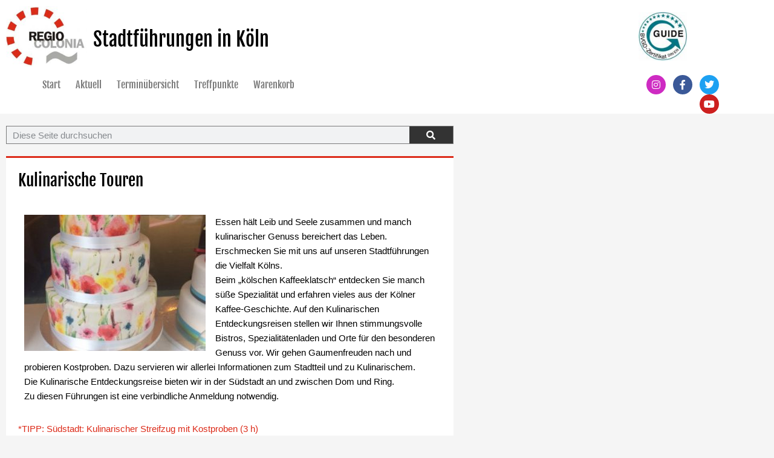

--- FILE ---
content_type: text/html; charset=UTF-8
request_url: https://www.regiocolonia.de/kulinarische-stadtfuehrungen-in-koeln/
body_size: 23753
content:
<!doctype html>
<html lang="de">
<head>
	<meta charset="UTF-8">
	<meta name="viewport" content="width=device-width, initial-scale=1">
	<link rel="profile" href="https://gmpg.org/xfn/11">
	<meta name='robots' content='index, follow, max-image-preview:large, max-snippet:-1, max-video-preview:-1' />
	<style>img:is([sizes="auto" i], [sizes^="auto," i]) { contain-intrinsic-size: 3000px 1500px }</style>
	
	<!-- This site is optimized with the Yoast SEO plugin v26.7 - https://yoast.com/wordpress/plugins/seo/ -->
	<title>Kulinarische Stadtführungen in und um Köln | RegioColonia</title>
	<meta name="description" content="Erschmecken Sie mit einer kulinarischen Stadtführung von RegioColonia die Vielfalt Kölns, egal ob beim kölschen Kaffeeklatsch oder in einheimischen Bistros." />
	<link rel="canonical" href="https://www.regiocolonia.de/kulinarische-stadtfuehrungen-in-koeln/" />
	<meta property="og:locale" content="de_DE" />
	<meta property="og:type" content="article" />
	<meta property="og:title" content="Kulinarische Stadtführungen in und um Köln | RegioColonia" />
	<meta property="og:description" content="Erschmecken Sie mit einer kulinarischen Stadtführung von RegioColonia die Vielfalt Kölns, egal ob beim kölschen Kaffeeklatsch oder in einheimischen Bistros." />
	<meta property="og:url" content="https://www.regiocolonia.de/kulinarische-stadtfuehrungen-in-koeln/" />
	<meta property="og:site_name" content="RegioColonia" />
	<meta property="article:modified_time" content="2020-09-22T18:36:10+00:00" />
	<meta property="og:image" content="https://www.regiocolonia.de/wp-content/uploads/Torte1b_AH-e1413812285779.jpg" />
	<meta property="og:image:width" content="380" />
	<meta property="og:image:height" content="285" />
	<meta property="og:image:type" content="image/jpeg" />
	<meta name="twitter:card" content="summary_large_image" />
	<meta name="twitter:label1" content="Geschätzte Lesezeit" />
	<meta name="twitter:data1" content="1 Minute" />
	<script type="application/ld+json" class="yoast-schema-graph">{"@context":"https://schema.org","@graph":[{"@type":"WebPage","@id":"https://www.regiocolonia.de/kulinarische-stadtfuehrungen-in-koeln/","url":"https://www.regiocolonia.de/kulinarische-stadtfuehrungen-in-koeln/","name":"Kulinarische Stadtführungen in und um Köln | RegioColonia","isPartOf":{"@id":"https://www.regiocolonia.de/#website"},"primaryImageOfPage":{"@id":"https://www.regiocolonia.de/kulinarische-stadtfuehrungen-in-koeln/#primaryimage"},"image":{"@id":"https://www.regiocolonia.de/kulinarische-stadtfuehrungen-in-koeln/#primaryimage"},"thumbnailUrl":"https://www.regiocolonia.de/wp-content/uploads/Torte1b_AH-e1413812285779.jpg","datePublished":"2014-08-07T22:37:51+00:00","dateModified":"2020-09-22T18:36:10+00:00","description":"Erschmecken Sie mit einer kulinarischen Stadtführung von RegioColonia die Vielfalt Kölns, egal ob beim kölschen Kaffeeklatsch oder in einheimischen Bistros.","breadcrumb":{"@id":"https://www.regiocolonia.de/kulinarische-stadtfuehrungen-in-koeln/#breadcrumb"},"inLanguage":"de","potentialAction":[{"@type":"ReadAction","target":["https://www.regiocolonia.de/kulinarische-stadtfuehrungen-in-koeln/"]}]},{"@type":"ImageObject","inLanguage":"de","@id":"https://www.regiocolonia.de/kulinarische-stadtfuehrungen-in-koeln/#primaryimage","url":"https://www.regiocolonia.de/wp-content/uploads/Torte1b_AH-e1413812285779.jpg","contentUrl":"https://www.regiocolonia.de/wp-content/uploads/Torte1b_AH-e1413812285779.jpg","width":380,"height":285,"caption":"Konditoreitour Köln: Leckere dreistöckige Torte"},{"@type":"BreadcrumbList","@id":"https://www.regiocolonia.de/kulinarische-stadtfuehrungen-in-koeln/#breadcrumb","itemListElement":[{"@type":"ListItem","position":1,"name":"Startseite","item":"https://www.regiocolonia.de/"},{"@type":"ListItem","position":2,"name":"Kulinarische Touren"}]},{"@type":"WebSite","@id":"https://www.regiocolonia.de/#website","url":"https://www.regiocolonia.de/","name":"RegioColonia","description":"Führungen in Köln","publisher":{"@id":"https://www.regiocolonia.de/#organization"},"potentialAction":[{"@type":"SearchAction","target":{"@type":"EntryPoint","urlTemplate":"https://www.regiocolonia.de/?s={search_term_string}"},"query-input":{"@type":"PropertyValueSpecification","valueRequired":true,"valueName":"search_term_string"}}],"inLanguage":"de"},{"@type":"Organization","@id":"https://www.regiocolonia.de/#organization","name":"RegioColonia","url":"https://www.regiocolonia.de/","logo":{"@type":"ImageObject","inLanguage":"de","@id":"https://www.regiocolonia.de/#/schema/logo/image/","url":"https://www.regiocolonia.de/wp-content/uploads/cropped-RC_LOGO_N.jpg","contentUrl":"https://www.regiocolonia.de/wp-content/uploads/cropped-RC_LOGO_N.jpg","width":577,"height":397,"caption":"RegioColonia"},"image":{"@id":"https://www.regiocolonia.de/#/schema/logo/image/"}}]}</script>
	<!-- / Yoast SEO plugin. -->


<link rel='dns-prefetch' href='//www.regiocolonia.de' />
<link rel="alternate" type="application/rss+xml" title="RegioColonia &raquo; Feed" href="https://www.regiocolonia.de/feed/" />
<link rel="alternate" type="application/rss+xml" title="RegioColonia &raquo; Kommentar-Feed" href="https://www.regiocolonia.de/comments/feed/" />
<link rel="alternate" type="application/rss+xml" title="RegioColonia &raquo; Kulinarische Touren-Kommentar-Feed" href="https://www.regiocolonia.de/kulinarische-stadtfuehrungen-in-koeln/feed/" />
<script>
window._wpemojiSettings = {"baseUrl":"https:\/\/s.w.org\/images\/core\/emoji\/16.0.1\/72x72\/","ext":".png","svgUrl":"https:\/\/s.w.org\/images\/core\/emoji\/16.0.1\/svg\/","svgExt":".svg","source":{"concatemoji":"https:\/\/www.regiocolonia.de\/wp-includes\/js\/wp-emoji-release.min.js?ver=6.8.3"}};
/*! This file is auto-generated */
!function(s,n){var o,i,e;function c(e){try{var t={supportTests:e,timestamp:(new Date).valueOf()};sessionStorage.setItem(o,JSON.stringify(t))}catch(e){}}function p(e,t,n){e.clearRect(0,0,e.canvas.width,e.canvas.height),e.fillText(t,0,0);var t=new Uint32Array(e.getImageData(0,0,e.canvas.width,e.canvas.height).data),a=(e.clearRect(0,0,e.canvas.width,e.canvas.height),e.fillText(n,0,0),new Uint32Array(e.getImageData(0,0,e.canvas.width,e.canvas.height).data));return t.every(function(e,t){return e===a[t]})}function u(e,t){e.clearRect(0,0,e.canvas.width,e.canvas.height),e.fillText(t,0,0);for(var n=e.getImageData(16,16,1,1),a=0;a<n.data.length;a++)if(0!==n.data[a])return!1;return!0}function f(e,t,n,a){switch(t){case"flag":return n(e,"\ud83c\udff3\ufe0f\u200d\u26a7\ufe0f","\ud83c\udff3\ufe0f\u200b\u26a7\ufe0f")?!1:!n(e,"\ud83c\udde8\ud83c\uddf6","\ud83c\udde8\u200b\ud83c\uddf6")&&!n(e,"\ud83c\udff4\udb40\udc67\udb40\udc62\udb40\udc65\udb40\udc6e\udb40\udc67\udb40\udc7f","\ud83c\udff4\u200b\udb40\udc67\u200b\udb40\udc62\u200b\udb40\udc65\u200b\udb40\udc6e\u200b\udb40\udc67\u200b\udb40\udc7f");case"emoji":return!a(e,"\ud83e\udedf")}return!1}function g(e,t,n,a){var r="undefined"!=typeof WorkerGlobalScope&&self instanceof WorkerGlobalScope?new OffscreenCanvas(300,150):s.createElement("canvas"),o=r.getContext("2d",{willReadFrequently:!0}),i=(o.textBaseline="top",o.font="600 32px Arial",{});return e.forEach(function(e){i[e]=t(o,e,n,a)}),i}function t(e){var t=s.createElement("script");t.src=e,t.defer=!0,s.head.appendChild(t)}"undefined"!=typeof Promise&&(o="wpEmojiSettingsSupports",i=["flag","emoji"],n.supports={everything:!0,everythingExceptFlag:!0},e=new Promise(function(e){s.addEventListener("DOMContentLoaded",e,{once:!0})}),new Promise(function(t){var n=function(){try{var e=JSON.parse(sessionStorage.getItem(o));if("object"==typeof e&&"number"==typeof e.timestamp&&(new Date).valueOf()<e.timestamp+604800&&"object"==typeof e.supportTests)return e.supportTests}catch(e){}return null}();if(!n){if("undefined"!=typeof Worker&&"undefined"!=typeof OffscreenCanvas&&"undefined"!=typeof URL&&URL.createObjectURL&&"undefined"!=typeof Blob)try{var e="postMessage("+g.toString()+"("+[JSON.stringify(i),f.toString(),p.toString(),u.toString()].join(",")+"));",a=new Blob([e],{type:"text/javascript"}),r=new Worker(URL.createObjectURL(a),{name:"wpTestEmojiSupports"});return void(r.onmessage=function(e){c(n=e.data),r.terminate(),t(n)})}catch(e){}c(n=g(i,f,p,u))}t(n)}).then(function(e){for(var t in e)n.supports[t]=e[t],n.supports.everything=n.supports.everything&&n.supports[t],"flag"!==t&&(n.supports.everythingExceptFlag=n.supports.everythingExceptFlag&&n.supports[t]);n.supports.everythingExceptFlag=n.supports.everythingExceptFlag&&!n.supports.flag,n.DOMReady=!1,n.readyCallback=function(){n.DOMReady=!0}}).then(function(){return e}).then(function(){var e;n.supports.everything||(n.readyCallback(),(e=n.source||{}).concatemoji?t(e.concatemoji):e.wpemoji&&e.twemoji&&(t(e.twemoji),t(e.wpemoji)))}))}((window,document),window._wpemojiSettings);
</script>
<style id='wp-emoji-styles-inline-css'>

	img.wp-smiley, img.emoji {
		display: inline !important;
		border: none !important;
		box-shadow: none !important;
		height: 1em !important;
		width: 1em !important;
		margin: 0 0.07em !important;
		vertical-align: -0.1em !important;
		background: none !important;
		padding: 0 !important;
	}
</style>
<style id='safe-svg-svg-icon-style-inline-css'>
.safe-svg-cover{text-align:center}.safe-svg-cover .safe-svg-inside{display:inline-block;max-width:100%}.safe-svg-cover svg{fill:currentColor;height:100%;max-height:100%;max-width:100%;width:100%}

</style>
<style id='global-styles-inline-css'>
:root{--wp--preset--aspect-ratio--square: 1;--wp--preset--aspect-ratio--4-3: 4/3;--wp--preset--aspect-ratio--3-4: 3/4;--wp--preset--aspect-ratio--3-2: 3/2;--wp--preset--aspect-ratio--2-3: 2/3;--wp--preset--aspect-ratio--16-9: 16/9;--wp--preset--aspect-ratio--9-16: 9/16;--wp--preset--color--black: #000000;--wp--preset--color--cyan-bluish-gray: #abb8c3;--wp--preset--color--white: #ffffff;--wp--preset--color--pale-pink: #f78da7;--wp--preset--color--vivid-red: #cf2e2e;--wp--preset--color--luminous-vivid-orange: #ff6900;--wp--preset--color--luminous-vivid-amber: #fcb900;--wp--preset--color--light-green-cyan: #7bdcb5;--wp--preset--color--vivid-green-cyan: #00d084;--wp--preset--color--pale-cyan-blue: #8ed1fc;--wp--preset--color--vivid-cyan-blue: #0693e3;--wp--preset--color--vivid-purple: #9b51e0;--wp--preset--gradient--vivid-cyan-blue-to-vivid-purple: linear-gradient(135deg,rgba(6,147,227,1) 0%,rgb(155,81,224) 100%);--wp--preset--gradient--light-green-cyan-to-vivid-green-cyan: linear-gradient(135deg,rgb(122,220,180) 0%,rgb(0,208,130) 100%);--wp--preset--gradient--luminous-vivid-amber-to-luminous-vivid-orange: linear-gradient(135deg,rgba(252,185,0,1) 0%,rgba(255,105,0,1) 100%);--wp--preset--gradient--luminous-vivid-orange-to-vivid-red: linear-gradient(135deg,rgba(255,105,0,1) 0%,rgb(207,46,46) 100%);--wp--preset--gradient--very-light-gray-to-cyan-bluish-gray: linear-gradient(135deg,rgb(238,238,238) 0%,rgb(169,184,195) 100%);--wp--preset--gradient--cool-to-warm-spectrum: linear-gradient(135deg,rgb(74,234,220) 0%,rgb(151,120,209) 20%,rgb(207,42,186) 40%,rgb(238,44,130) 60%,rgb(251,105,98) 80%,rgb(254,248,76) 100%);--wp--preset--gradient--blush-light-purple: linear-gradient(135deg,rgb(255,206,236) 0%,rgb(152,150,240) 100%);--wp--preset--gradient--blush-bordeaux: linear-gradient(135deg,rgb(254,205,165) 0%,rgb(254,45,45) 50%,rgb(107,0,62) 100%);--wp--preset--gradient--luminous-dusk: linear-gradient(135deg,rgb(255,203,112) 0%,rgb(199,81,192) 50%,rgb(65,88,208) 100%);--wp--preset--gradient--pale-ocean: linear-gradient(135deg,rgb(255,245,203) 0%,rgb(182,227,212) 50%,rgb(51,167,181) 100%);--wp--preset--gradient--electric-grass: linear-gradient(135deg,rgb(202,248,128) 0%,rgb(113,206,126) 100%);--wp--preset--gradient--midnight: linear-gradient(135deg,rgb(2,3,129) 0%,rgb(40,116,252) 100%);--wp--preset--font-size--small: 13px;--wp--preset--font-size--medium: 20px;--wp--preset--font-size--large: 36px;--wp--preset--font-size--x-large: 42px;--wp--preset--spacing--20: 0.44rem;--wp--preset--spacing--30: 0.67rem;--wp--preset--spacing--40: 1rem;--wp--preset--spacing--50: 1.5rem;--wp--preset--spacing--60: 2.25rem;--wp--preset--spacing--70: 3.38rem;--wp--preset--spacing--80: 5.06rem;--wp--preset--shadow--natural: 6px 6px 9px rgba(0, 0, 0, 0.2);--wp--preset--shadow--deep: 12px 12px 50px rgba(0, 0, 0, 0.4);--wp--preset--shadow--sharp: 6px 6px 0px rgba(0, 0, 0, 0.2);--wp--preset--shadow--outlined: 6px 6px 0px -3px rgba(255, 255, 255, 1), 6px 6px rgba(0, 0, 0, 1);--wp--preset--shadow--crisp: 6px 6px 0px rgba(0, 0, 0, 1);}:root { --wp--style--global--content-size: 800px;--wp--style--global--wide-size: 1200px; }:where(body) { margin: 0; }.wp-site-blocks > .alignleft { float: left; margin-right: 2em; }.wp-site-blocks > .alignright { float: right; margin-left: 2em; }.wp-site-blocks > .aligncenter { justify-content: center; margin-left: auto; margin-right: auto; }:where(.wp-site-blocks) > * { margin-block-start: 24px; margin-block-end: 0; }:where(.wp-site-blocks) > :first-child { margin-block-start: 0; }:where(.wp-site-blocks) > :last-child { margin-block-end: 0; }:root { --wp--style--block-gap: 24px; }:root :where(.is-layout-flow) > :first-child{margin-block-start: 0;}:root :where(.is-layout-flow) > :last-child{margin-block-end: 0;}:root :where(.is-layout-flow) > *{margin-block-start: 24px;margin-block-end: 0;}:root :where(.is-layout-constrained) > :first-child{margin-block-start: 0;}:root :where(.is-layout-constrained) > :last-child{margin-block-end: 0;}:root :where(.is-layout-constrained) > *{margin-block-start: 24px;margin-block-end: 0;}:root :where(.is-layout-flex){gap: 24px;}:root :where(.is-layout-grid){gap: 24px;}.is-layout-flow > .alignleft{float: left;margin-inline-start: 0;margin-inline-end: 2em;}.is-layout-flow > .alignright{float: right;margin-inline-start: 2em;margin-inline-end: 0;}.is-layout-flow > .aligncenter{margin-left: auto !important;margin-right: auto !important;}.is-layout-constrained > .alignleft{float: left;margin-inline-start: 0;margin-inline-end: 2em;}.is-layout-constrained > .alignright{float: right;margin-inline-start: 2em;margin-inline-end: 0;}.is-layout-constrained > .aligncenter{margin-left: auto !important;margin-right: auto !important;}.is-layout-constrained > :where(:not(.alignleft):not(.alignright):not(.alignfull)){max-width: var(--wp--style--global--content-size);margin-left: auto !important;margin-right: auto !important;}.is-layout-constrained > .alignwide{max-width: var(--wp--style--global--wide-size);}body .is-layout-flex{display: flex;}.is-layout-flex{flex-wrap: wrap;align-items: center;}.is-layout-flex > :is(*, div){margin: 0;}body .is-layout-grid{display: grid;}.is-layout-grid > :is(*, div){margin: 0;}body{padding-top: 0px;padding-right: 0px;padding-bottom: 0px;padding-left: 0px;}a:where(:not(.wp-element-button)){text-decoration: underline;}:root :where(.wp-element-button, .wp-block-button__link){background-color: #32373c;border-width: 0;color: #fff;font-family: inherit;font-size: inherit;line-height: inherit;padding: calc(0.667em + 2px) calc(1.333em + 2px);text-decoration: none;}.has-black-color{color: var(--wp--preset--color--black) !important;}.has-cyan-bluish-gray-color{color: var(--wp--preset--color--cyan-bluish-gray) !important;}.has-white-color{color: var(--wp--preset--color--white) !important;}.has-pale-pink-color{color: var(--wp--preset--color--pale-pink) !important;}.has-vivid-red-color{color: var(--wp--preset--color--vivid-red) !important;}.has-luminous-vivid-orange-color{color: var(--wp--preset--color--luminous-vivid-orange) !important;}.has-luminous-vivid-amber-color{color: var(--wp--preset--color--luminous-vivid-amber) !important;}.has-light-green-cyan-color{color: var(--wp--preset--color--light-green-cyan) !important;}.has-vivid-green-cyan-color{color: var(--wp--preset--color--vivid-green-cyan) !important;}.has-pale-cyan-blue-color{color: var(--wp--preset--color--pale-cyan-blue) !important;}.has-vivid-cyan-blue-color{color: var(--wp--preset--color--vivid-cyan-blue) !important;}.has-vivid-purple-color{color: var(--wp--preset--color--vivid-purple) !important;}.has-black-background-color{background-color: var(--wp--preset--color--black) !important;}.has-cyan-bluish-gray-background-color{background-color: var(--wp--preset--color--cyan-bluish-gray) !important;}.has-white-background-color{background-color: var(--wp--preset--color--white) !important;}.has-pale-pink-background-color{background-color: var(--wp--preset--color--pale-pink) !important;}.has-vivid-red-background-color{background-color: var(--wp--preset--color--vivid-red) !important;}.has-luminous-vivid-orange-background-color{background-color: var(--wp--preset--color--luminous-vivid-orange) !important;}.has-luminous-vivid-amber-background-color{background-color: var(--wp--preset--color--luminous-vivid-amber) !important;}.has-light-green-cyan-background-color{background-color: var(--wp--preset--color--light-green-cyan) !important;}.has-vivid-green-cyan-background-color{background-color: var(--wp--preset--color--vivid-green-cyan) !important;}.has-pale-cyan-blue-background-color{background-color: var(--wp--preset--color--pale-cyan-blue) !important;}.has-vivid-cyan-blue-background-color{background-color: var(--wp--preset--color--vivid-cyan-blue) !important;}.has-vivid-purple-background-color{background-color: var(--wp--preset--color--vivid-purple) !important;}.has-black-border-color{border-color: var(--wp--preset--color--black) !important;}.has-cyan-bluish-gray-border-color{border-color: var(--wp--preset--color--cyan-bluish-gray) !important;}.has-white-border-color{border-color: var(--wp--preset--color--white) !important;}.has-pale-pink-border-color{border-color: var(--wp--preset--color--pale-pink) !important;}.has-vivid-red-border-color{border-color: var(--wp--preset--color--vivid-red) !important;}.has-luminous-vivid-orange-border-color{border-color: var(--wp--preset--color--luminous-vivid-orange) !important;}.has-luminous-vivid-amber-border-color{border-color: var(--wp--preset--color--luminous-vivid-amber) !important;}.has-light-green-cyan-border-color{border-color: var(--wp--preset--color--light-green-cyan) !important;}.has-vivid-green-cyan-border-color{border-color: var(--wp--preset--color--vivid-green-cyan) !important;}.has-pale-cyan-blue-border-color{border-color: var(--wp--preset--color--pale-cyan-blue) !important;}.has-vivid-cyan-blue-border-color{border-color: var(--wp--preset--color--vivid-cyan-blue) !important;}.has-vivid-purple-border-color{border-color: var(--wp--preset--color--vivid-purple) !important;}.has-vivid-cyan-blue-to-vivid-purple-gradient-background{background: var(--wp--preset--gradient--vivid-cyan-blue-to-vivid-purple) !important;}.has-light-green-cyan-to-vivid-green-cyan-gradient-background{background: var(--wp--preset--gradient--light-green-cyan-to-vivid-green-cyan) !important;}.has-luminous-vivid-amber-to-luminous-vivid-orange-gradient-background{background: var(--wp--preset--gradient--luminous-vivid-amber-to-luminous-vivid-orange) !important;}.has-luminous-vivid-orange-to-vivid-red-gradient-background{background: var(--wp--preset--gradient--luminous-vivid-orange-to-vivid-red) !important;}.has-very-light-gray-to-cyan-bluish-gray-gradient-background{background: var(--wp--preset--gradient--very-light-gray-to-cyan-bluish-gray) !important;}.has-cool-to-warm-spectrum-gradient-background{background: var(--wp--preset--gradient--cool-to-warm-spectrum) !important;}.has-blush-light-purple-gradient-background{background: var(--wp--preset--gradient--blush-light-purple) !important;}.has-blush-bordeaux-gradient-background{background: var(--wp--preset--gradient--blush-bordeaux) !important;}.has-luminous-dusk-gradient-background{background: var(--wp--preset--gradient--luminous-dusk) !important;}.has-pale-ocean-gradient-background{background: var(--wp--preset--gradient--pale-ocean) !important;}.has-electric-grass-gradient-background{background: var(--wp--preset--gradient--electric-grass) !important;}.has-midnight-gradient-background{background: var(--wp--preset--gradient--midnight) !important;}.has-small-font-size{font-size: var(--wp--preset--font-size--small) !important;}.has-medium-font-size{font-size: var(--wp--preset--font-size--medium) !important;}.has-large-font-size{font-size: var(--wp--preset--font-size--large) !important;}.has-x-large-font-size{font-size: var(--wp--preset--font-size--x-large) !important;}
:root :where(.wp-block-pullquote){font-size: 1.5em;line-height: 1.6;}
</style>
<link rel='stylesheet' id='categories-images-styles-css' href='https://www.regiocolonia.de/wp-content/plugins/categories-images/assets/css/zci-styles.css?ver=3.3.1' media='all' />
<link rel='stylesheet' id='tc-front-css' href='https://www.regiocolonia.de/wp-content/plugins/tickera/css/front.css?ver=3.5.6.4' media='all' />
<link rel='stylesheet' id='tc-elementor-sc-popup-css' href='https://www.regiocolonia.de/wp-content/plugins/tickera/css/builders/elementor-sc-popup.css?ver=3.5.6.4' media='all' />
<link rel='stylesheet' id='font-awesome-css' href='https://www.regiocolonia.de/wp-content/plugins/elementor/assets/lib/font-awesome/css/font-awesome.min.css?ver=4.7.0' media='all' />
<link rel='stylesheet' id='tc_custom_fields-fields-front-css' href='https://www.regiocolonia.de/wp-content/plugins/custom-forms/css/front.css?ver=1.2.6' media='all' />
<link rel='stylesheet' id='event-name-cart-page-front-css' href='https://www.regiocolonia.de/wp-content/plugins/event-name-cart-page/assets/css/front.css?ver=2.0' media='all' />
<link rel='stylesheet' id='tc-events-filter-css-css' href='https://www.regiocolonia.de/wp-content/plugins/tickera-events-listing/includes/css/event-filtering-style.css?ver=6.8.3' media='all' />
<link rel='stylesheet' id='tc-multiselect-css' href='https://www.regiocolonia.de/wp-content/plugins/tickera-events-listing/includes/js/multiselect/jquery.multiselect.css?ver=6.8.3' media='all' />
<link rel='stylesheet' id='tc-datepicker-css' href='https://www.regiocolonia.de/wp-content/plugins/tickera-events-listing/includes/css/datepicker.css?ver=6.8.3' media='all' />
<link rel='stylesheet' id='hello-elementor-theme-style-css' href='https://www.regiocolonia.de/wp-content/themes/hello-elementor/theme.min.css?ver=3.3.0' media='all' />
<link rel='stylesheet' id='hello-elementor-child-style-css' href='https://www.regiocolonia.de/wp-content/themes/websplash_elementor/style.css?ver=1.0.0' media='all' />
<link rel='stylesheet' id='slick-css-css' href='https://www.regiocolonia.de/wp-content/themes/websplash_elementor/assets/js/slick.css?ver=6.8.3' media='all' />
<link rel='stylesheet' id='hello-elementor-css' href='https://www.regiocolonia.de/wp-content/themes/hello-elementor/style.min.css?ver=3.3.0' media='all' />
<link rel='stylesheet' id='hello-elementor-header-footer-css' href='https://www.regiocolonia.de/wp-content/themes/hello-elementor/header-footer.min.css?ver=3.3.0' media='all' />
<link rel='stylesheet' id='elementor-frontend-css' href='https://www.regiocolonia.de/wp-content/plugins/elementor/assets/css/frontend.min.css?ver=3.34.1' media='all' />
<link rel='stylesheet' id='widget-image-css' href='https://www.regiocolonia.de/wp-content/plugins/elementor/assets/css/widget-image.min.css?ver=3.34.1' media='all' />
<link rel='stylesheet' id='widget-heading-css' href='https://www.regiocolonia.de/wp-content/plugins/elementor/assets/css/widget-heading.min.css?ver=3.34.1' media='all' />
<link rel='stylesheet' id='widget-nav-menu-css' href='https://www.regiocolonia.de/wp-content/plugins/elementor-pro/assets/css/widget-nav-menu.min.css?ver=3.34.0' media='all' />
<link rel='stylesheet' id='e-animation-shrink-css' href='https://www.regiocolonia.de/wp-content/plugins/elementor/assets/lib/animations/styles/e-animation-shrink.min.css?ver=3.34.1' media='all' />
<link rel='stylesheet' id='widget-social-icons-css' href='https://www.regiocolonia.de/wp-content/plugins/elementor/assets/css/widget-social-icons.min.css?ver=3.34.1' media='all' />
<link rel='stylesheet' id='e-apple-webkit-css' href='https://www.regiocolonia.de/wp-content/plugins/elementor/assets/css/conditionals/apple-webkit.min.css?ver=3.34.1' media='all' />
<link rel='stylesheet' id='e-sticky-css' href='https://www.regiocolonia.de/wp-content/plugins/elementor-pro/assets/css/modules/sticky.min.css?ver=3.34.0' media='all' />
<link rel='stylesheet' id='widget-divider-css' href='https://www.regiocolonia.de/wp-content/plugins/elementor/assets/css/widget-divider.min.css?ver=3.34.1' media='all' />
<link rel='stylesheet' id='widget-search-form-css' href='https://www.regiocolonia.de/wp-content/plugins/elementor-pro/assets/css/widget-search-form.min.css?ver=3.34.0' media='all' />
<link rel='stylesheet' id='elementor-icons-shared-0-css' href='https://www.regiocolonia.de/wp-content/plugins/elementor/assets/lib/font-awesome/css/fontawesome.min.css?ver=5.15.3' media='all' />
<link rel='stylesheet' id='elementor-icons-fa-solid-css' href='https://www.regiocolonia.de/wp-content/plugins/elementor/assets/lib/font-awesome/css/solid.min.css?ver=5.15.3' media='all' />
<link rel='stylesheet' id='elementor-icons-css' href='https://www.regiocolonia.de/wp-content/plugins/elementor/assets/lib/eicons/css/elementor-icons.min.css?ver=5.45.0' media='all' />
<link rel='stylesheet' id='elementor-post-11-css' href='https://www.regiocolonia.de/wp-content/uploads/elementor/css/post-11.css?ver=1768338490' media='all' />
<link rel='stylesheet' id='elementor-post-3758-css' href='https://www.regiocolonia.de/wp-content/uploads/elementor/css/post-3758.css?ver=1768338490' media='all' />
<link rel='stylesheet' id='elementor-post-4036-css' href='https://www.regiocolonia.de/wp-content/uploads/elementor/css/post-4036.css?ver=1768338490' media='all' />
<link rel='stylesheet' id='elementor-post-3826-css' href='https://www.regiocolonia.de/wp-content/uploads/elementor/css/post-3826.css?ver=1768339156' media='all' />
<link rel='stylesheet' id='borlabs-cookie-css' href='https://www.regiocolonia.de/wp-content/cache/borlabs-cookie/borlabs-cookie_1_de.css?ver=2.3.6-29' media='all' />
<link rel='stylesheet' id='tc-common-front-css' href='https://www.regiocolonia.de/wp-content/plugins/tickera/includes/addons/gutenberg/assets/blocks.css?ver=3.5.6.4' media='all' />
<link rel='stylesheet' id='elementor-gf-local-robotoslab-css' href='https://www.regiocolonia.de/wp-content/uploads/elementor/google-fonts/css/robotoslab.css?ver=1742773682' media='all' />
<link rel='stylesheet' id='elementor-gf-local-roboto-css' href='https://www.regiocolonia.de/wp-content/uploads/elementor/google-fonts/css/roboto.css?ver=1742773714' media='all' />
<link rel='stylesheet' id='elementor-icons-fa-brands-css' href='https://www.regiocolonia.de/wp-content/plugins/elementor/assets/lib/font-awesome/css/brands.min.css?ver=5.15.3' media='all' />
<script src="https://www.regiocolonia.de/wp-includes/js/jquery/jquery.min.js?ver=3.7.1" id="jquery-core-js"></script>
<script src="https://www.regiocolonia.de/wp-includes/js/jquery/jquery-migrate.min.js?ver=3.4.1" id="jquery-migrate-js"></script>
<script id="tc-cart-js-extra">
var tc_ajax = {"ajaxUrl":"https:\/\/www.regiocolonia.de\/wp-admin\/admin-ajax.php","ajaxNonce":"6fe1bcc208","empty_cart_message":"\ufeffSind Sie sicher, dass Sie alle Tickets ausIhrem Warenkorb entfernen wollen?","success_message":"\ufeffTicket hinzugef\u00fcgt!","imgUrl":"https:\/\/www.regiocolonia.de\/wp-content\/plugins\/tickera\/images\/ajax-loader.gif","addingMsg":"Ticket zum Warenkorb hinzuf\u00fcgen.","outMsg":"\ufeffIm Warenkorb","cart_url":"https:\/\/www.regiocolonia.de\/tickets-warenkorb\/","update_cart_message":"Please update your cart before to proceed.","empty_cart_confirmation":"Please confirm to remove all of the items from your cart.","tc_provide_your_details":"In order to continue you need to agree to provide your details.","tc_gateway_collection_data":"","tc_error_message":"Only customers aged 16 or older are permitted for purchase on this website","tc_show_age_check":"no","tc_field_error":"This field is required *","alphanumeric_characters_only":"Please use alphanumeric characters only."};
</script>
<script src="https://www.regiocolonia.de/wp-content/plugins/tickera/js/cart.js?ver=3.5.6.4" id="tc-cart-js"></script>
<script id="tc-jquery-validate-js-extra">
var tc_jquery_validate_library_translation = {"required":"This field is required.","remote":"Please fix this field.","email":"Please enter a valid email address.","url":"Please enter a valid URL.","date":"Please enter a valid date.","dateISO":"Please enter a valid date (ISO).","number":"Please enter a valid number.","digits":"Please enter only digits.","equalTo":"Please enter the same value again.","maxlength":"Please enter no more than {0} characters.","minlength":"Please enter at least {0} characters.","rangelength":"Please enter a value between {0} and {1} characters long.","range":"Please enter a value between {0} and {1}.","max":"Please enter a value less than or equal to {0}.","min":"Please enter a value greater than or equal to {0}.","step":"Please enter a multiple of {0}."};
</script>
<script src="https://www.regiocolonia.de/wp-content/plugins/tickera/js/jquery.validate.min.js?ver=3.5.6.4" id="tc-jquery-validate-js"></script>
<link rel="https://api.w.org/" href="https://www.regiocolonia.de/wp-json/" /><link rel="alternate" title="JSON" type="application/json" href="https://www.regiocolonia.de/wp-json/wp/v2/pages/307" /><link rel="EditURI" type="application/rsd+xml" title="RSD" href="https://www.regiocolonia.de/xmlrpc.php?rsd" />
<meta name="generator" content="WordPress 6.8.3" />
<link rel='shortlink' href='https://www.regiocolonia.de/?p=307' />
<link rel="alternate" title="oEmbed (JSON)" type="application/json+oembed" href="https://www.regiocolonia.de/wp-json/oembed/1.0/embed?url=https%3A%2F%2Fwww.regiocolonia.de%2Fkulinarische-stadtfuehrungen-in-koeln%2F" />
<link rel="alternate" title="oEmbed (XML)" type="text/xml+oembed" href="https://www.regiocolonia.de/wp-json/oembed/1.0/embed?url=https%3A%2F%2Fwww.regiocolonia.de%2Fkulinarische-stadtfuehrungen-in-koeln%2F&#038;format=xml" />
<meta name="generator" content="Elementor 3.34.1; features: additional_custom_breakpoints; settings: css_print_method-external, google_font-enabled, font_display-auto">
			<style>
				.e-con.e-parent:nth-of-type(n+4):not(.e-lazyloaded):not(.e-no-lazyload),
				.e-con.e-parent:nth-of-type(n+4):not(.e-lazyloaded):not(.e-no-lazyload) * {
					background-image: none !important;
				}
				@media screen and (max-height: 1024px) {
					.e-con.e-parent:nth-of-type(n+3):not(.e-lazyloaded):not(.e-no-lazyload),
					.e-con.e-parent:nth-of-type(n+3):not(.e-lazyloaded):not(.e-no-lazyload) * {
						background-image: none !important;
					}
				}
				@media screen and (max-height: 640px) {
					.e-con.e-parent:nth-of-type(n+2):not(.e-lazyloaded):not(.e-no-lazyload),
					.e-con.e-parent:nth-of-type(n+2):not(.e-lazyloaded):not(.e-no-lazyload) * {
						background-image: none !important;
					}
				}
			</style>
			<link rel="icon" href="https://www.regiocolonia.de/wp-content/uploads/favicon.png" sizes="32x32" />
<link rel="icon" href="https://www.regiocolonia.de/wp-content/uploads/favicon.png" sizes="192x192" />
<link rel="apple-touch-icon" href="https://www.regiocolonia.de/wp-content/uploads/favicon.png" />
<meta name="msapplication-TileImage" content="https://www.regiocolonia.de/wp-content/uploads/favicon.png" />
</head>
<body class="wp-singular page-template-default page page-id-307 wp-custom-logo wp-embed-responsive wp-theme-hello-elementor wp-child-theme-websplash_elementor websplash mcfoxx theme-default elementor-default elementor-kit-11 elementor-page elementor-page-307 elementor-page-3826">


<a class="skip-link screen-reader-text" href="#content">Zum Inhalt wechseln</a>

		<header data-elementor-type="header" data-elementor-id="3758" class="elementor elementor-3758 elementor-location-header" data-elementor-post-type="elementor_library">
					<header class="elementor-section elementor-top-section elementor-element elementor-element-5424ac14 elementor-section-content-middle elementor-section-height-min-height elementor-section-boxed elementor-section-height-default elementor-section-items-middle" data-id="5424ac14" data-element_type="section" data-settings="{&quot;background_background&quot;:&quot;classic&quot;}">
						<div class="elementor-container elementor-column-gap-default">
					<div class="elementor-column elementor-col-33 elementor-top-column elementor-element elementor-element-3b8ec858" data-id="3b8ec858" data-element_type="column">
			<div class="elementor-widget-wrap elementor-element-populated">
						<div class="elementor-element elementor-element-2e458ef9 elementor-widget elementor-widget-theme-site-logo elementor-widget-image" data-id="2e458ef9" data-element_type="widget" data-widget_type="theme-site-logo.default">
				<div class="elementor-widget-container">
											<a href="https://www.regiocolonia.de">
			<img src="https://www.regiocolonia.de/wp-content/uploads/elementor/thumbs/cropped-RC_LOGO_N-otqlmpnhilwl3zmu654u4ows7ocyfol5r1m105eghs.jpg" title="cropped-RC_LOGO_N.jpg" alt="Logo von RegioColonia" loading="lazy" />				</a>
											</div>
				</div>
					</div>
		</div>
				<div class="elementor-column elementor-col-33 elementor-top-column elementor-element elementor-element-87d9f2a" data-id="87d9f2a" data-element_type="column">
			<div class="elementor-widget-wrap elementor-element-populated">
						<div class="elementor-element elementor-element-cb2272d elementor-widget elementor-widget-heading" data-id="cb2272d" data-element_type="widget" data-widget_type="heading.default">
				<div class="elementor-widget-container">
					<h2 class="elementor-heading-title elementor-size-default">Stadtführungen in Köln</h2>				</div>
				</div>
					</div>
		</div>
				<div class="elementor-column elementor-col-33 elementor-top-column elementor-element elementor-element-72312e4 elementor-hidden-phone" data-id="72312e4" data-element_type="column">
			<div class="elementor-widget-wrap elementor-element-populated">
						<div class="elementor-element elementor-element-74be89c elementor-widget elementor-widget-image" data-id="74be89c" data-element_type="widget" data-widget_type="image.default">
				<div class="elementor-widget-container">
																<a href="https://www.regiocolonia.de/unser-team/">
							<img src="https://www.regiocolonia.de/wp-content/uploads/elementor/thumbs/BVGD-Zertifikat-DIN-EN_2-e1412948090880-otqho982yb9q41g3r0tz018p0a75m4yu3vru8q9jhk.jpg" title="BVGD-Zertifikat DIN EN_2" alt="Button Guide-BVGD-DIN-EN Guide mit höchster europäischer Ausbildungsqualität." loading="lazy" />								</a>
															</div>
				</div>
					</div>
		</div>
					</div>
		</header>
				<nav class="elementor-section elementor-top-section elementor-element elementor-element-57ce1b68 elementor-section-boxed elementor-section-height-default elementor-section-height-default" data-id="57ce1b68" data-element_type="section" data-settings="{&quot;background_background&quot;:&quot;classic&quot;,&quot;sticky&quot;:&quot;top&quot;,&quot;sticky_on&quot;:[&quot;desktop&quot;,&quot;tablet&quot;,&quot;mobile&quot;],&quot;sticky_offset&quot;:0,&quot;sticky_effects_offset&quot;:0,&quot;sticky_anchor_link_offset&quot;:0}">
						<div class="elementor-container elementor-column-gap-no">
					<div class="elementor-column elementor-col-50 elementor-top-column elementor-element elementor-element-55eee5" data-id="55eee5" data-element_type="column">
			<div class="elementor-widget-wrap elementor-element-populated">
						<div class="elementor-element elementor-element-1c728d5e elementor-nav-menu__align-start elementor-nav-menu--dropdown-mobile elementor-nav-menu--stretch elementor-nav-menu__text-align-aside elementor-nav-menu--toggle elementor-nav-menu--burger elementor-widget elementor-widget-nav-menu" data-id="1c728d5e" data-element_type="widget" data-settings="{&quot;full_width&quot;:&quot;stretch&quot;,&quot;layout&quot;:&quot;horizontal&quot;,&quot;submenu_icon&quot;:{&quot;value&quot;:&quot;&lt;i class=\&quot;fas fa-caret-down\&quot; aria-hidden=\&quot;true\&quot;&gt;&lt;\/i&gt;&quot;,&quot;library&quot;:&quot;fa-solid&quot;},&quot;toggle&quot;:&quot;burger&quot;}" data-widget_type="nav-menu.default">
				<div class="elementor-widget-container">
								<nav aria-label="Menü" class="elementor-nav-menu--main elementor-nav-menu__container elementor-nav-menu--layout-horizontal e--pointer-text e--animation-none">
				<ul id="menu-1-1c728d5e" class="elementor-nav-menu"><li class="menu-item menu-item-type-post_type menu-item-object-page menu-item-home menu-item-3768"><a href="https://www.regiocolonia.de/" class="elementor-item">Start</a></li>
<li class="menu-item menu-item-type-post_type menu-item-object-page menu-item-3769"><a href="https://www.regiocolonia.de/aktuell/" class="elementor-item">Aktuell</a></li>
<li class="highlight menu-item menu-item-type-post_type menu-item-object-page menu-item-3778"><a href="https://www.regiocolonia.de/fuehrungskalender/" class="elementor-item">Terminübersicht</a></li>
<li class="menu-item menu-item-type-post_type menu-item-object-page menu-item-3796"><a href="https://www.regiocolonia.de/treffpunkte-uebersicht/" class="elementor-item">Treffpunkte</a></li>
<li class="menu-item menu-item-type-post_type menu-item-object-page menu-item-4174"><a href="https://www.regiocolonia.de/tickets-warenkorb/" class="elementor-item">Warenkorb</a></li>
</ul>			</nav>
					<div class="elementor-menu-toggle" role="button" tabindex="0" aria-label="Menü Umschalter" aria-expanded="false">
			<i aria-hidden="true" role="presentation" class="elementor-menu-toggle__icon--open eicon-menu-bar"></i><i aria-hidden="true" role="presentation" class="elementor-menu-toggle__icon--close eicon-close"></i>		</div>
					<nav class="elementor-nav-menu--dropdown elementor-nav-menu__container" aria-hidden="true">
				<ul id="menu-2-1c728d5e" class="elementor-nav-menu"><li class="menu-item menu-item-type-post_type menu-item-object-page menu-item-home menu-item-3768"><a href="https://www.regiocolonia.de/" class="elementor-item" tabindex="-1">Start</a></li>
<li class="menu-item menu-item-type-post_type menu-item-object-page menu-item-3769"><a href="https://www.regiocolonia.de/aktuell/" class="elementor-item" tabindex="-1">Aktuell</a></li>
<li class="highlight menu-item menu-item-type-post_type menu-item-object-page menu-item-3778"><a href="https://www.regiocolonia.de/fuehrungskalender/" class="elementor-item" tabindex="-1">Terminübersicht</a></li>
<li class="menu-item menu-item-type-post_type menu-item-object-page menu-item-3796"><a href="https://www.regiocolonia.de/treffpunkte-uebersicht/" class="elementor-item" tabindex="-1">Treffpunkte</a></li>
<li class="menu-item menu-item-type-post_type menu-item-object-page menu-item-4174"><a href="https://www.regiocolonia.de/tickets-warenkorb/" class="elementor-item" tabindex="-1">Warenkorb</a></li>
</ul>			</nav>
						</div>
				</div>
					</div>
		</div>
				<div class="elementor-column elementor-col-50 elementor-top-column elementor-element elementor-element-7bcc198 elementor-hidden-phone" data-id="7bcc198" data-element_type="column">
			<div class="elementor-widget-wrap elementor-element-populated">
						<div class="elementor-element elementor-element-3d31b4bc elementor-shape-circle e-grid-align-right elementor-grid-0 elementor-widget elementor-widget-social-icons" data-id="3d31b4bc" data-element_type="widget" data-widget_type="social-icons.default">
				<div class="elementor-widget-container">
							<div class="elementor-social-icons-wrapper elementor-grid" role="list">
							<span class="elementor-grid-item" role="listitem">
					<a class="elementor-icon elementor-social-icon elementor-social-icon-instagram elementor-animation-shrink elementor-repeater-item-4bb83c0" href="https://www.instagram.com/regiocolonia/" target="_blank" rel="nofollow">
						<span class="elementor-screen-only">Instagram</span>
						<i aria-hidden="true" class="fab fa-instagram"></i>					</a>
				</span>
							<span class="elementor-grid-item" role="listitem">
					<a class="elementor-icon elementor-social-icon elementor-social-icon-facebook-f elementor-animation-shrink elementor-repeater-item-5b1b321" href="https://www.facebook.com/Koeln.Stadtfuehrungen.RegioColonia" target="_blank" rel="nofollow">
						<span class="elementor-screen-only">Facebook-f</span>
						<i aria-hidden="true" class="fab fa-facebook-f"></i>					</a>
				</span>
							<span class="elementor-grid-item" role="listitem">
					<a class="elementor-icon elementor-social-icon elementor-social-icon-twitter elementor-animation-shrink elementor-repeater-item-c7c7d1e" href="https://twitter.com/TourAgentur" target="_blank" rel="nofollow">
						<span class="elementor-screen-only">Twitter</span>
						<i aria-hidden="true" class="fab fa-twitter"></i>					</a>
				</span>
							<span class="elementor-grid-item" role="listitem">
					<a class="elementor-icon elementor-social-icon elementor-social-icon-youtube elementor-animation-shrink elementor-repeater-item-148981b" href="https://www.youtube.com/user/Erlebnistouren" target="_blank" rel="nofollow">
						<span class="elementor-screen-only">Youtube</span>
						<i aria-hidden="true" class="fab fa-youtube"></i>					</a>
				</span>
					</div>
						</div>
				</div>
					</div>
		</div>
					</div>
		</nav>
				</header>
				<div data-elementor-type="single" data-elementor-id="3826" class="elementor elementor-3826 elementor-location-single post-307 page type-page status-publish has-post-thumbnail hentry" data-elementor-post-type="elementor_library">
					<section class="elementor-section elementor-top-section elementor-element elementor-element-93ef3e4 elementor-section-boxed elementor-section-height-default elementor-section-height-default" data-id="93ef3e4" data-element_type="section">
						<div class="elementor-container elementor-column-gap-default">
					<div class="elementor-column elementor-col-66 elementor-top-column elementor-element elementor-element-9fa22fc" data-id="9fa22fc" data-element_type="column">
			<div class="elementor-widget-wrap elementor-element-populated">
						<div class="elementor-element elementor-element-acd079c elementor-search-form--skin-classic elementor-search-form--button-type-icon elementor-search-form--icon-search elementor-widget elementor-widget-search-form" data-id="acd079c" data-element_type="widget" data-settings="{&quot;skin&quot;:&quot;classic&quot;}" data-widget_type="search-form.default">
				<div class="elementor-widget-container">
							<search role="search">
			<form class="elementor-search-form" action="https://www.regiocolonia.de" method="get">
												<div class="elementor-search-form__container">
					<label class="elementor-screen-only" for="elementor-search-form-acd079c">Suche</label>

					
					<input id="elementor-search-form-acd079c" placeholder="Diese Seite durchsuchen" class="elementor-search-form__input" type="search" name="s" value="">
					
											<button class="elementor-search-form__submit" type="submit" aria-label="Suche">
															<i aria-hidden="true" class="fas fa-search"></i>													</button>
					
									</div>
			</form>
		</search>
						</div>
				</div>
					</div>
		</div>
				<div class="elementor-column elementor-col-33 elementor-top-column elementor-element elementor-element-cee2c00 elementor-hidden-tablet elementor-hidden-phone" data-id="cee2c00" data-element_type="column">
			<div class="elementor-widget-wrap">
							</div>
		</div>
					</div>
		</section>
				<section class="elementor-section elementor-top-section elementor-element elementor-element-4f1ecd6c elementor-section-boxed elementor-section-height-default elementor-section-height-default" data-id="4f1ecd6c" data-element_type="section">
						<div class="elementor-container elementor-column-gap-default">
					<div class="elementor-column elementor-col-66 elementor-top-column elementor-element elementor-element-13abf10" data-id="13abf10" data-element_type="column" data-settings="{&quot;background_background&quot;:&quot;classic&quot;}">
			<div class="elementor-widget-wrap elementor-element-populated">
						<div class="elementor-element elementor-element-77f17186 elementor-widget elementor-widget-theme-post-title elementor-page-title elementor-widget-heading" data-id="77f17186" data-element_type="widget" data-widget_type="theme-post-title.default">
				<div class="elementor-widget-container">
					<h1 class="elementor-heading-title elementor-size-default">Kulinarische Touren</h1>				</div>
				</div>
				<div class="elementor-element elementor-element-5035bd51 elementor-widget elementor-widget-theme-post-content" data-id="5035bd51" data-element_type="widget" data-widget_type="theme-post-content.default">
				<div class="elementor-widget-container">
							<div data-elementor-type="wp-page" data-elementor-id="307" class="elementor elementor-307" data-elementor-post-type="page">
						<section class="elementor-section elementor-top-section elementor-element elementor-element-570379f3 elementor-section-boxed elementor-section-height-default elementor-section-height-default" data-id="570379f3" data-element_type="section">
						<div class="elementor-container elementor-column-gap-default">
					<div class="elementor-column elementor-col-100 elementor-top-column elementor-element elementor-element-6a2a50b7" data-id="6a2a50b7" data-element_type="column">
			<div class="elementor-widget-wrap elementor-element-populated">
						<div class="elementor-element elementor-element-28b9af51 elementor-widget elementor-widget-text-editor" data-id="28b9af51" data-element_type="widget" data-widget_type="text-editor.default">
				<div class="elementor-widget-container">
									<p style="margin-bottom: 0cm;"><img fetchpriority="high" fetchpriority="high" decoding="async" class="size-medium wp-image-617 alignleft" src="https://www.regiocolonia.de/wp-content/uploads/Torte1b_AH-e1413812285779-300x225.jpg" alt="Leckere Torte" width="300" height="225" srcset="https://www.regiocolonia.de/wp-content/uploads/Torte1b_AH-e1413812285779-300x225.jpg 300w, https://www.regiocolonia.de/wp-content/uploads/Torte1b_AH-e1413812285779.jpg 380w" sizes="(max-width: 300px) 100vw, 300px" />Essen hält Leib und Seele zusammen und manch kulinarischer Genuss bereichert das Leben. Erschmecken Sie mit uns auf unseren Stadtführungen die Vielfalt Kölns.</p><p style="margin-bottom: 0cm;">Beim &#8222;kölschen Kaffeeklatsch&#8220; entdecken Sie manch süße Spezialität und erfahren vieles aus der Kölner Kaffee-Geschichte. Auf den Kulinarischen Entdeckungsreisen stellen wir Ihnen stimmungsvolle Bistros, Spezialitätenladen und Orte für den besonderen Genuss vor. Wir gehen Gaumenfreuden nach und probieren Kostproben. Dazu servieren wir allerlei Informationen zum Stadtteil und zu Kulinarischem.</p><p style="margin-bottom: 0cm;">Die Kulinarische Entdeckungsreise bieten wir in der Südstadt an und zwischen Dom und Ring.</p><p style="margin-bottom: 0cm;">Zu diesen Führungen ist eine verbindliche Anmeldung notwendig.</p>								</div>
				</div>
					</div>
		</div>
					</div>
		</section>
				</div>
						</div>
				</div>
				<div class="elementor-element elementor-element-88daab3 elementor-widget elementor-widget-shortcode" data-id="88daab3" data-element_type="widget" data-widget_type="shortcode.default">
				<div class="elementor-widget-container">
							<div class="elementor-shortcode"><div class="tourlist"><ul>	<li class="title"><a href="https://www.regiocolonia.de/tour/suedstadt-kulinarischer-streifzug-mit-kostproben-3-h/">*TIPP: Südstadt: Kulinarischer Streifzug mit Kostproben (3 h)</a></li>	<li class="title"><a href="https://www.regiocolonia.de/tour/koelsche-kaffeeklatsch/">Kölscher Kaffeeklatsch &#8211; Konditoreitour</a></li>	<li class="title"><a href="https://www.regiocolonia.de/tour/neu-kulinarische-weltreise-in-deutz-och-op-koelsch/">Kulinarischer Streifzug in Deutz -&#8222;Mümmelstour och ´op Kölsch&#8220;</a></li>	<li class="title"><a href="https://www.regiocolonia.de/tour/neu-suedstadt-kaffeetafel-von-suessen-und-kalten-bis-zum-deftigen-genuss/">Neu: Südstadt Kaffeetafel: Von süßen und kalten bis zum deftigen Genuss</a></li></ul></div><!--.tourlist--><a href="/fuehrungskalender/" class="elementor-button-link elementor-button elementor-size-sm touren">Termine aller Kategorien anzeigen &raquo;</a></div>
						</div>
				</div>
					</div>
		</div>
				<div class="elementor-column elementor-col-33 elementor-top-column elementor-element elementor-element-286a3fd8" data-id="286a3fd8" data-element_type="column">
			<div class="elementor-widget-wrap elementor-element-populated">
							</div>
		</div>
					</div>
		</section>
				</div>
				<footer data-elementor-type="footer" data-elementor-id="4036" class="elementor elementor-4036 elementor-location-footer" data-elementor-post-type="elementor_library">
					<section class="elementor-section elementor-top-section elementor-element elementor-element-73dab62 elementor-section-boxed elementor-section-height-default elementor-section-height-default" data-id="73dab62" data-element_type="section">
						<div class="elementor-container elementor-column-gap-default">
					<div class="elementor-column elementor-col-100 elementor-top-column elementor-element elementor-element-2afc30e" data-id="2afc30e" data-element_type="column">
			<div class="elementor-widget-wrap elementor-element-populated">
						<div class="elementor-element elementor-element-ecb636b elementor-widget elementor-widget-image" data-id="ecb636b" data-element_type="widget" data-widget_type="image.default">
				<div class="elementor-widget-container">
															<img width="788" height="198" src="https://www.regiocolonia.de/wp-content/uploads/skyline_koeln.svg" class="attachment-large size-large wp-image-4040" alt="" />															</div>
				</div>
					</div>
		</div>
					</div>
		</section>
				<section class="elementor-section elementor-top-section elementor-element elementor-element-d19acde elementor-section-boxed elementor-section-height-default elementor-section-height-default" data-id="d19acde" data-element_type="section" data-settings="{&quot;background_background&quot;:&quot;classic&quot;}">
						<div class="elementor-container elementor-column-gap-default">
					<div class="elementor-column elementor-col-100 elementor-top-column elementor-element elementor-element-5085a1e" data-id="5085a1e" data-element_type="column">
			<div class="elementor-widget-wrap elementor-element-populated">
						<div class="elementor-element elementor-element-e38ecd8 elementor-nav-menu__align-start elementor-nav-menu--dropdown-none elementor-widget elementor-widget-nav-menu" data-id="e38ecd8" data-element_type="widget" data-settings="{&quot;submenu_icon&quot;:{&quot;value&quot;:&quot;&lt;i class=\&quot;\&quot; aria-hidden=\&quot;true\&quot;&gt;&lt;\/i&gt;&quot;,&quot;library&quot;:&quot;&quot;},&quot;layout&quot;:&quot;horizontal&quot;}" data-widget_type="nav-menu.default">
				<div class="elementor-widget-container">
								<nav aria-label="Menü" class="elementor-nav-menu--main elementor-nav-menu__container elementor-nav-menu--layout-horizontal e--pointer-text e--animation-none">
				<ul id="menu-1-e38ecd8" class="elementor-nav-menu"><li class="menu-item menu-item-type-post_type menu-item-object-page menu-item-home menu-item-5981"><a href="https://www.regiocolonia.de/" class="elementor-item">Start</a></li>
<li class="menu-item menu-item-type-post_type menu-item-object-page menu-item-5982"><a href="https://www.regiocolonia.de/aktuell/" class="elementor-item">Aktuell</a></li>
<li class="menu-item menu-item-type-post_type menu-item-object-page menu-item-5983"><a href="https://www.regiocolonia.de/fuehrungskalender/" class="elementor-item">Terminübersicht</a></li>
<li class="menu-item menu-item-type-post_type menu-item-object-page menu-item-5987"><a href="https://www.regiocolonia.de/treffpunkte-uebersicht/" class="elementor-item">Treffpunkte</a></li>
<li class="menu-item menu-item-type-post_type menu-item-object-page menu-item-5986"><a href="https://www.regiocolonia.de/service-kontakt/" class="elementor-item">Service &#038; Kontakt</a></li>
<li class="menu-item menu-item-type-post_type menu-item-object-page menu-item-5984"><a href="https://www.regiocolonia.de/regiocolonia-e-v/" class="elementor-item">RegioColonia e.V.</a></li>
<li class="menu-item menu-item-type-post_type menu-item-object-page menu-item-5985"><a href="https://www.regiocolonia.de/regiocolonia-stiftung/" class="elementor-item">RegioColonia Stiftung</a></li>
<li class="menu-item menu-item-type-post_type menu-item-object-page menu-item-5988"><a href="https://www.regiocolonia.de/unser-team/" class="elementor-item">Unser Team</a></li>
<li class="menu-item menu-item-type-post_type menu-item-object-page menu-item-5980"><a href="https://www.regiocolonia.de/tickets-warenkorb/" class="elementor-item">Warenkorb</a></li>
</ul>			</nav>
						<nav class="elementor-nav-menu--dropdown elementor-nav-menu__container" aria-hidden="true">
				<ul id="menu-2-e38ecd8" class="elementor-nav-menu"><li class="menu-item menu-item-type-post_type menu-item-object-page menu-item-home menu-item-5981"><a href="https://www.regiocolonia.de/" class="elementor-item" tabindex="-1">Start</a></li>
<li class="menu-item menu-item-type-post_type menu-item-object-page menu-item-5982"><a href="https://www.regiocolonia.de/aktuell/" class="elementor-item" tabindex="-1">Aktuell</a></li>
<li class="menu-item menu-item-type-post_type menu-item-object-page menu-item-5983"><a href="https://www.regiocolonia.de/fuehrungskalender/" class="elementor-item" tabindex="-1">Terminübersicht</a></li>
<li class="menu-item menu-item-type-post_type menu-item-object-page menu-item-5987"><a href="https://www.regiocolonia.de/treffpunkte-uebersicht/" class="elementor-item" tabindex="-1">Treffpunkte</a></li>
<li class="menu-item menu-item-type-post_type menu-item-object-page menu-item-5986"><a href="https://www.regiocolonia.de/service-kontakt/" class="elementor-item" tabindex="-1">Service &#038; Kontakt</a></li>
<li class="menu-item menu-item-type-post_type menu-item-object-page menu-item-5984"><a href="https://www.regiocolonia.de/regiocolonia-e-v/" class="elementor-item" tabindex="-1">RegioColonia e.V.</a></li>
<li class="menu-item menu-item-type-post_type menu-item-object-page menu-item-5985"><a href="https://www.regiocolonia.de/regiocolonia-stiftung/" class="elementor-item" tabindex="-1">RegioColonia Stiftung</a></li>
<li class="menu-item menu-item-type-post_type menu-item-object-page menu-item-5988"><a href="https://www.regiocolonia.de/unser-team/" class="elementor-item" tabindex="-1">Unser Team</a></li>
<li class="menu-item menu-item-type-post_type menu-item-object-page menu-item-5980"><a href="https://www.regiocolonia.de/tickets-warenkorb/" class="elementor-item" tabindex="-1">Warenkorb</a></li>
</ul>			</nav>
						</div>
				</div>
				<div class="elementor-element elementor-element-6e4a99f elementor-widget-divider--view-line elementor-widget elementor-widget-divider" data-id="6e4a99f" data-element_type="widget" data-widget_type="divider.default">
				<div class="elementor-widget-container">
							<div class="elementor-divider">
			<span class="elementor-divider-separator">
						</span>
		</div>
						</div>
				</div>
					</div>
		</div>
					</div>
		</section>
				<footer class="elementor-section elementor-top-section elementor-element elementor-element-485e754a elementor-section-height-min-height elementor-section-content-middle elementor-section-boxed elementor-section-height-default elementor-section-items-middle" data-id="485e754a" data-element_type="section" data-settings="{&quot;background_background&quot;:&quot;classic&quot;}">
						<div class="elementor-container elementor-column-gap-default">
					<div class="elementor-column elementor-col-33 elementor-top-column elementor-element elementor-element-3f0940e8" data-id="3f0940e8" data-element_type="column">
			<div class="elementor-widget-wrap elementor-element-populated">
						<div class="elementor-element elementor-element-4a9b2ab elementor-nav-menu__align-start elementor-nav-menu--dropdown-none elementor-widget elementor-widget-nav-menu" data-id="4a9b2ab" data-element_type="widget" data-settings="{&quot;layout&quot;:&quot;vertical&quot;,&quot;submenu_icon&quot;:{&quot;value&quot;:&quot;&lt;i class=\&quot;\&quot; aria-hidden=\&quot;true\&quot;&gt;&lt;\/i&gt;&quot;,&quot;library&quot;:&quot;&quot;}}" data-widget_type="nav-menu.default">
				<div class="elementor-widget-container">
								<nav aria-label="Menü" class="elementor-nav-menu--main elementor-nav-menu__container elementor-nav-menu--layout-vertical e--pointer-none">
				<ul id="menu-1-4a9b2ab" class="elementor-nav-menu sm-vertical"><li class="menu-item menu-item-type-post_type menu-item-object-page menu-item-4043"><a href="https://www.regiocolonia.de/ab-ins-gruene-die-neue-lust-am-draussen/" class="elementor-item">Ab ins Grüne – Die neue Lust am „Draußen“</a></li>
<li class="menu-item menu-item-type-post_type menu-item-object-page menu-item-4044"><a href="https://www.regiocolonia.de/weltgaestefuehrertag-kostenlose-touren/" class="elementor-item">Weltkindertag 2020 – Kostenlose Familientouren</a></li>
<li class="menu-item menu-item-type-post_type menu-item-object-page menu-item-4045"><a href="https://www.regiocolonia.de/amuesante-humoristische-touren/" class="elementor-item">Amüsante öffentliche Stadtführungen Köln</a></li>
<li class="menu-item menu-item-type-post_type menu-item-object-page menu-item-4046"><a href="https://www.regiocolonia.de/kirchenfuehrungen-architekturtouren/" class="elementor-item">Kirchenführungen &#038; Architekturtouren</a></li>
<li class="menu-item menu-item-type-post_type menu-item-object-page menu-item-4047"><a href="https://www.regiocolonia.de/koelner-krippen-und-weihnachtstouren/" class="elementor-item">Kölner Krippen und Weihnachtstouren</a></li>
<li class="menu-item menu-item-type-post_type menu-item-object-page menu-item-4048"><a href="https://www.regiocolonia.de/gruseliges-kriminelles-naechtliches-magisches/" class="elementor-item">Kriminalführungen und Nachtwächtertouren</a></li>
</ul>			</nav>
						<nav class="elementor-nav-menu--dropdown elementor-nav-menu__container" aria-hidden="true">
				<ul id="menu-2-4a9b2ab" class="elementor-nav-menu sm-vertical"><li class="menu-item menu-item-type-post_type menu-item-object-page menu-item-4043"><a href="https://www.regiocolonia.de/ab-ins-gruene-die-neue-lust-am-draussen/" class="elementor-item" tabindex="-1">Ab ins Grüne – Die neue Lust am „Draußen“</a></li>
<li class="menu-item menu-item-type-post_type menu-item-object-page menu-item-4044"><a href="https://www.regiocolonia.de/weltgaestefuehrertag-kostenlose-touren/" class="elementor-item" tabindex="-1">Weltkindertag 2020 – Kostenlose Familientouren</a></li>
<li class="menu-item menu-item-type-post_type menu-item-object-page menu-item-4045"><a href="https://www.regiocolonia.de/amuesante-humoristische-touren/" class="elementor-item" tabindex="-1">Amüsante öffentliche Stadtführungen Köln</a></li>
<li class="menu-item menu-item-type-post_type menu-item-object-page menu-item-4046"><a href="https://www.regiocolonia.de/kirchenfuehrungen-architekturtouren/" class="elementor-item" tabindex="-1">Kirchenführungen &#038; Architekturtouren</a></li>
<li class="menu-item menu-item-type-post_type menu-item-object-page menu-item-4047"><a href="https://www.regiocolonia.de/koelner-krippen-und-weihnachtstouren/" class="elementor-item" tabindex="-1">Kölner Krippen und Weihnachtstouren</a></li>
<li class="menu-item menu-item-type-post_type menu-item-object-page menu-item-4048"><a href="https://www.regiocolonia.de/gruseliges-kriminelles-naechtliches-magisches/" class="elementor-item" tabindex="-1">Kriminalführungen und Nachtwächtertouren</a></li>
</ul>			</nav>
						</div>
				</div>
					</div>
		</div>
				<div class="elementor-column elementor-col-33 elementor-top-column elementor-element elementor-element-331eb259" data-id="331eb259" data-element_type="column">
			<div class="elementor-widget-wrap elementor-element-populated">
						<div class="elementor-element elementor-element-3af2214 elementor-nav-menu__align-start elementor-nav-menu--dropdown-none elementor-widget elementor-widget-nav-menu" data-id="3af2214" data-element_type="widget" data-settings="{&quot;layout&quot;:&quot;vertical&quot;,&quot;submenu_icon&quot;:{&quot;value&quot;:&quot;&lt;i class=\&quot;\&quot; aria-hidden=\&quot;true\&quot;&gt;&lt;\/i&gt;&quot;,&quot;library&quot;:&quot;&quot;}}" data-widget_type="nav-menu.default">
				<div class="elementor-widget-container">
								<nav aria-label="Menü" class="elementor-nav-menu--main elementor-nav-menu__container elementor-nav-menu--layout-vertical e--pointer-none">
				<ul id="menu-1-3af2214" class="elementor-nav-menu sm-vertical"><li class="menu-item menu-item-type-post_type menu-item-object-page menu-item-4054"><a href="https://www.regiocolonia.de/friedhofstouren/" class="elementor-item">Friedhofstouren</a></li>
<li class="menu-item menu-item-type-post_type menu-item-object-page menu-item-4055"><a href="https://www.regiocolonia.de/stadtviertel-veedelstouren/" class="elementor-item">Stadtviertel – Veedelstouren</a></li>
<li class="menu-item menu-item-type-post_type menu-item-object-page menu-item-4052"><a href="https://www.regiocolonia.de/brauhaustouren-in-koeln/" class="elementor-item">Brauhaustouren in Köln</a></li>
<li class="menu-item menu-item-type-post_type menu-item-object-page menu-item-4053"><a href="https://www.regiocolonia.de/familientouren/" class="elementor-item">Familientouren</a></li>
</ul>			</nav>
						<nav class="elementor-nav-menu--dropdown elementor-nav-menu__container" aria-hidden="true">
				<ul id="menu-2-3af2214" class="elementor-nav-menu sm-vertical"><li class="menu-item menu-item-type-post_type menu-item-object-page menu-item-4054"><a href="https://www.regiocolonia.de/friedhofstouren/" class="elementor-item" tabindex="-1">Friedhofstouren</a></li>
<li class="menu-item menu-item-type-post_type menu-item-object-page menu-item-4055"><a href="https://www.regiocolonia.de/stadtviertel-veedelstouren/" class="elementor-item" tabindex="-1">Stadtviertel – Veedelstouren</a></li>
<li class="menu-item menu-item-type-post_type menu-item-object-page menu-item-4052"><a href="https://www.regiocolonia.de/brauhaustouren-in-koeln/" class="elementor-item" tabindex="-1">Brauhaustouren in Köln</a></li>
<li class="menu-item menu-item-type-post_type menu-item-object-page menu-item-4053"><a href="https://www.regiocolonia.de/familientouren/" class="elementor-item" tabindex="-1">Familientouren</a></li>
</ul>			</nav>
						</div>
				</div>
					</div>
		</div>
				<div class="elementor-column elementor-col-33 elementor-top-column elementor-element elementor-element-8c23630" data-id="8c23630" data-element_type="column" data-settings="{&quot;background_background&quot;:&quot;classic&quot;}">
			<div class="elementor-widget-wrap elementor-element-populated">
						<div class="elementor-element elementor-element-de4b23b elementor-nav-menu__align-start elementor-nav-menu--dropdown-none elementor-widget elementor-widget-nav-menu" data-id="de4b23b" data-element_type="widget" data-settings="{&quot;layout&quot;:&quot;vertical&quot;,&quot;submenu_icon&quot;:{&quot;value&quot;:&quot;&lt;i class=\&quot;\&quot; aria-hidden=\&quot;true\&quot;&gt;&lt;\/i&gt;&quot;,&quot;library&quot;:&quot;&quot;}}" data-widget_type="nav-menu.default">
				<div class="elementor-widget-container">
								<nav aria-label="Menü" class="elementor-nav-menu--main elementor-nav-menu__container elementor-nav-menu--layout-vertical e--pointer-none">
				<ul id="menu-1-de4b23b" class="elementor-nav-menu sm-vertical"><li class="menu-item menu-item-type-post_type menu-item-object-page menu-item-4049"><a href="https://www.regiocolonia.de/historische-stadtfuehrungen-in-koeln/" class="elementor-item">Historisches unterhaltsam präsentiert</a></li>
<li class="menu-item menu-item-type-post_type menu-item-object-page current-menu-item page_item page-item-307 current_page_item menu-item-4050"><a href="https://www.regiocolonia.de/kulinarische-stadtfuehrungen-in-koeln/" aria-current="page" class="elementor-item elementor-item-active">Kulinarische Touren</a></li>
<li class="menu-item menu-item-type-post_type menu-item-object-page menu-item-4051"><a href="https://www.regiocolonia.de/unterirdisches-koeln/" class="elementor-item">Unterirdisches Köln: Römisches und Mittelalterliches unter der Erde</a></li>
</ul>			</nav>
						<nav class="elementor-nav-menu--dropdown elementor-nav-menu__container" aria-hidden="true">
				<ul id="menu-2-de4b23b" class="elementor-nav-menu sm-vertical"><li class="menu-item menu-item-type-post_type menu-item-object-page menu-item-4049"><a href="https://www.regiocolonia.de/historische-stadtfuehrungen-in-koeln/" class="elementor-item" tabindex="-1">Historisches unterhaltsam präsentiert</a></li>
<li class="menu-item menu-item-type-post_type menu-item-object-page current-menu-item page_item page-item-307 current_page_item menu-item-4050"><a href="https://www.regiocolonia.de/kulinarische-stadtfuehrungen-in-koeln/" aria-current="page" class="elementor-item elementor-item-active" tabindex="-1">Kulinarische Touren</a></li>
<li class="menu-item menu-item-type-post_type menu-item-object-page menu-item-4051"><a href="https://www.regiocolonia.de/unterirdisches-koeln/" class="elementor-item" tabindex="-1">Unterirdisches Köln: Römisches und Mittelalterliches unter der Erde</a></li>
</ul>			</nav>
						</div>
				</div>
					</div>
		</div>
					</div>
		</footer>
				<section class="elementor-section elementor-top-section elementor-element elementor-element-1fbcafd elementor-section-boxed elementor-section-height-default elementor-section-height-default" data-id="1fbcafd" data-element_type="section" data-settings="{&quot;background_background&quot;:&quot;classic&quot;}">
						<div class="elementor-container elementor-column-gap-default">
					<div class="elementor-column elementor-col-100 elementor-top-column elementor-element elementor-element-4a96059" data-id="4a96059" data-element_type="column">
			<div class="elementor-widget-wrap elementor-element-populated">
						<div class="elementor-element elementor-element-8babb46 elementor-widget elementor-widget-text-editor" data-id="8babb46" data-element_type="widget" data-widget_type="text-editor.default">
				<div class="elementor-widget-container">
									<ul id="menu-footer" class="menu">
 	<li>© 2020 RegioColonia</li>
 	<li id="menu-item-60" class="m_impressum menu-item menu-item-type-post_type menu-item-object-page menu-item-60">| <a href="https://www.regiocolonia.de/impressum/">Impressum</a></li>
<li id="menu-item-60" class="m_datenschutz menu-item menu-item-type-post_type menu-item-object-page menu-item-60">| <a href="https://www.regiocolonia.de/datenschutz/">Datenschutz</a></li>
 	<li id="menu-item-61" class="m_agb menu-item menu-item-type-post_type menu-item-object-page menu-item-61">| <a href="https://www.regiocolonia.de/agb/">AGB</a></li>
 	<li id="menu-item-67" class="m_jobs menu-item menu-item-type-post_type menu-item-object-page menu-item-67">| <a href="https://www.regiocolonia.de/jobs/">Jobs</a></li>
</ul>								</div>
				</div>
					</div>
		</div>
					</div>
		</section>
				</footer>
		
<script type="speculationrules">
{"prefetch":[{"source":"document","where":{"and":[{"href_matches":"\/*"},{"not":{"href_matches":["\/wp-*.php","\/wp-admin\/*","\/wp-content\/uploads\/*","\/wp-content\/*","\/wp-content\/plugins\/*","\/wp-content\/themes\/websplash_elementor\/*","\/wp-content\/themes\/hello-elementor\/*","\/*\\?(.+)"]}},{"not":{"selector_matches":"a[rel~=\"nofollow\"]"}},{"not":{"selector_matches":".no-prefetch, .no-prefetch a"}}]},"eagerness":"conservative"}]}
</script>
<!--googleoff: all--><div data-nosnippet><script id="BorlabsCookieBoxWrap" type="text/template"><div
    id="BorlabsCookieBox"
    class="BorlabsCookie"
    role="dialog"
    aria-labelledby="CookieBoxTextHeadline"
    aria-describedby="CookieBoxTextDescription"
    aria-modal="true"
>
    <div class="middle-center" style="display: none;">
        <div class="_brlbs-box-wrap">
            <div class="_brlbs-box _brlbs-box-advanced">
                <div class="cookie-box">
                    <div class="container">
                        <div class="row">
                            <div class="col-12">
                                <div class="_brlbs-flex-center">
                                                                            <img
                                            width="32"
                                            height="32"
                                            class="cookie-logo"
                                            src="https://www.regiocolonia.de/wp-content/uploads/cropped-RC_LOGO_N.jpg"
                                            srcset="https://www.regiocolonia.de/wp-content/uploads/cropped-RC_LOGO_N.jpg, https://www.regiocolonia.de/wp-content/uploads/cropped-RC_LOGO_N.jpg 2x"
                                            alt="Datenschutzeinstellungen"
                                            aria-hidden="true"
                                        >
                                    
                                    <span role="heading" aria-level="3" class="_brlbs-h3" id="CookieBoxTextHeadline">Datenschutzeinstellungen</span>
                                </div>

                                <p id="CookieBoxTextDescription"><span class="_brlbs-paragraph _brlbs-text-description">Wir nutzen Cookies auf unserer Website. Einige von ihnen sind essenziell, während andere uns helfen, diese Website und Ihre Erfahrung zu verbessern.</span> <span class="_brlbs-paragraph _brlbs-text-confirm-age">Wenn Sie unter 16 Jahre alt sind und Ihre Zustimmung zu freiwilligen Diensten geben möchten, müssen Sie Ihre Erziehungsberechtigten um Erlaubnis bitten.</span> <span class="_brlbs-paragraph _brlbs-text-technology">Wir verwenden Cookies und andere Technologien auf unserer Website. Einige von ihnen sind essenziell, während andere uns helfen, diese Website und Ihre Erfahrung zu verbessern.</span> <span class="_brlbs-paragraph _brlbs-text-personal-data">Personenbezogene Daten können verarbeitet werden (z. B. IP-Adressen), z. B. für personalisierte Anzeigen und Inhalte oder Anzeigen- und Inhaltsmessung.</span> <span class="_brlbs-paragraph _brlbs-text-more-information">Weitere Informationen über die Verwendung Ihrer Daten finden Sie in unserer  <a class="_brlbs-cursor" href="https://www.regiocolonia.de/datenschutz/">Datenschutzerklärung</a>.</span> <span class="_brlbs-paragraph _brlbs-text-revoke">Sie können Ihre Auswahl jederzeit unter <a class="_brlbs-cursor" href="#" data-cookie-individual>Einstellungen</a> widerrufen oder anpassen.</span></p>

                                                                    <fieldset>
                                        <legend class="sr-only">Datenschutzeinstellungen</legend>
                                        <ul>
                                                                                                <li>
                                                        <label class="_brlbs-checkbox">
                                                            Essenziell                                                            <input
                                                                id="checkbox-essential"
                                                                tabindex="0"
                                                                type="checkbox"
                                                                name="cookieGroup[]"
                                                                value="essential"
                                                                 checked                                                                 disabled                                                                data-borlabs-cookie-checkbox
                                                            >
                                                            <span class="_brlbs-checkbox-indicator"></span>
                                                        </label>
                                                    </li>
                                                                                                    <li>
                                                        <label class="_brlbs-checkbox">
                                                            Statistiken                                                            <input
                                                                id="checkbox-statistics"
                                                                tabindex="0"
                                                                type="checkbox"
                                                                name="cookieGroup[]"
                                                                value="statistics"
                                                                 checked                                                                                                                                data-borlabs-cookie-checkbox
                                                            >
                                                            <span class="_brlbs-checkbox-indicator"></span>
                                                        </label>
                                                    </li>
                                                                                                    <li>
                                                        <label class="_brlbs-checkbox">
                                                            Externe Medien                                                            <input
                                                                id="checkbox-external-media"
                                                                tabindex="0"
                                                                type="checkbox"
                                                                name="cookieGroup[]"
                                                                value="external-media"
                                                                 checked                                                                                                                                data-borlabs-cookie-checkbox
                                                            >
                                                            <span class="_brlbs-checkbox-indicator"></span>
                                                        </label>
                                                    </li>
                                                                                        </ul>
                                    </fieldset>

                                    
                                                                    <p class="_brlbs-accept">
                                        <a
                                            href="#"
                                            tabindex="0"
                                            role="button"
                                            class="_brlbs-btn _brlbs-btn-accept-all _brlbs-cursor"
                                            data-cookie-accept-all
                                        >
                                            Alle akzeptieren                                        </a>
                                    </p>

                                    <p class="_brlbs-accept">
                                        <a
                                            href="#"
                                            tabindex="0"
                                            role="button"
                                            id="CookieBoxSaveButton"
                                            class="_brlbs-btn _brlbs-cursor"
                                            data-cookie-accept
                                        >
                                            Speichern                                        </a>
                                    </p>
                                
                                                                    <p class="_brlbs-refuse-btn">
                                        <a
                                            class="_brlbs-btn _brlbs-cursor"
                                            href="#"
                                            tabindex="0"
                                            role="button"
                                            data-cookie-refuse
                                        >
                                            Nur essenzielle Cookies akzeptieren                                        </a>
                                    </p>
                                
                                <p class="_brlbs-manage-btn ">
                                    <a href="#" class="_brlbs-cursor _brlbs-btn " tabindex="0" role="button" data-cookie-individual>
                                        Individuelle Datenschutzeinstellungen                                    </a>
                                </p>

                                <p class="_brlbs-legal">
                                    <a href="#" class="_brlbs-cursor" tabindex="0" role="button" data-cookie-individual>
                                        Cookie-Details                                    </a>

                                                                            <span class="_brlbs-separator"></span>
                                        <a href="https://www.regiocolonia.de/datenschutz/" tabindex="0" role="button">
                                            Datenschutzerklärung                                        </a>
                                    
                                                                            <span class="_brlbs-separator"></span>
                                        <a href="https://www.regiocolonia.de/impressum/" tabindex="0" role="button">
                                            Impressum                                        </a>
                                                                    </p>
                            </div>
                        </div>
                    </div>
                </div>

                <div
    class="cookie-preference"
    aria-hidden="true"
    role="dialog"
    aria-describedby="CookiePrefDescription"
    aria-modal="true"
>
    <div class="container not-visible">
        <div class="row no-gutters">
            <div class="col-12">
                <div class="row no-gutters align-items-top">
                    <div class="col-12">
                        <div class="_brlbs-flex-center">
                                                    <img loading="lazy"
                                width="32"
                                height="32"
                                class="cookie-logo"
                                src="https://www.regiocolonia.de/wp-content/uploads/cropped-RC_LOGO_N.jpg"
                                srcset="https://www.regiocolonia.de/wp-content/uploads/cropped-RC_LOGO_N.jpg, https://www.regiocolonia.de/wp-content/uploads/cropped-RC_LOGO_N.jpg 2x"
                                alt="Datenschutzeinstellungen"
                            >
                                                    <span role="heading" aria-level="3" class="_brlbs-h3">Datenschutzeinstellungen</span>
                        </div>

                        <p id="CookiePrefDescription">
                            <span class="_brlbs-paragraph _brlbs-text-confirm-age">Wenn Sie unter 16 Jahre alt sind und Ihre Zustimmung zu freiwilligen Diensten geben möchten, müssen Sie Ihre Erziehungsberechtigten um Erlaubnis bitten.</span> <span class="_brlbs-paragraph _brlbs-text-technology">Wir verwenden Cookies und andere Technologien auf unserer Website. Einige von ihnen sind essenziell, während andere uns helfen, diese Website und Ihre Erfahrung zu verbessern.</span> <span class="_brlbs-paragraph _brlbs-text-personal-data">Personenbezogene Daten können verarbeitet werden (z. B. IP-Adressen), z. B. für personalisierte Anzeigen und Inhalte oder Anzeigen- und Inhaltsmessung.</span> <span class="_brlbs-paragraph _brlbs-text-more-information">Weitere Informationen über die Verwendung Ihrer Daten finden Sie in unserer  <a class="_brlbs-cursor" href="https://www.regiocolonia.de/datenschutz/">Datenschutzerklärung</a>.</span> <span class="_brlbs-paragraph _brlbs-text-description">Hier finden Sie eine Übersicht über alle verwendeten Cookies. Sie können Ihre Einwilligung zu ganzen Kategorien geben oder sich weitere Informationen anzeigen lassen und so nur bestimmte Cookies auswählen.</span>                        </p>

                        <div class="row no-gutters align-items-center">
                            <div class="col-12 col-sm-10">
                                <p class="_brlbs-accept">
                                                                            <a
                                            href="#"
                                            class="_brlbs-btn _brlbs-btn-accept-all _brlbs-cursor"
                                            tabindex="0"
                                            role="button"
                                            data-cookie-accept-all
                                        >
                                            Alle akzeptieren                                        </a>
                                        
                                    <a
                                        href="#"
                                        id="CookiePrefSave"
                                        tabindex="0"
                                        role="button"
                                        class="_brlbs-btn _brlbs-cursor"
                                        data-cookie-accept
                                    >
                                        Speichern                                    </a>

                                                                            <a
                                            href="#"
                                            class="_brlbs-btn _brlbs-refuse-btn _brlbs-cursor"
                                            tabindex="0"
                                            role="button"
                                            data-cookie-refuse
                                        >
                                            Nur essenzielle Cookies akzeptieren                                        </a>
                                                                    </p>
                            </div>

                            <div class="col-12 col-sm-2">
                                <p class="_brlbs-refuse">
                                    <a
                                        href="#"
                                        class="_brlbs-cursor"
                                        tabindex="0"
                                        role="button"
                                        data-cookie-back
                                    >
                                        Zurück                                    </a>

                                                                    </p>
                            </div>
                        </div>
                    </div>
                </div>

                <div data-cookie-accordion>
                                            <fieldset>
                            <legend class="sr-only">Datenschutzeinstellungen</legend>

                                                                                                <div class="bcac-item">
                                        <div class="d-flex flex-row">
                                            <label class="w-75">
                                                <span role="heading" aria-level="4" class="_brlbs-h4">Essenziell (1)</span>
                                            </label>

                                            <div class="w-25 text-right">
                                                                                            </div>
                                        </div>

                                        <div class="d-block">
                                            <p>Essenzielle Cookies ermöglichen grundlegende Funktionen und sind für die einwandfreie Funktion der Website erforderlich.</p>

                                            <p class="text-center">
                                                <a
                                                    href="#"
                                                    class="_brlbs-cursor d-block"
                                                    tabindex="0"
                                                    role="button"
                                                    data-cookie-accordion-target="essential"
                                                >
                                                    <span data-cookie-accordion-status="show">
                                                        Cookie-Informationen anzeigen                                                    </span>

                                                    <span data-cookie-accordion-status="hide" class="borlabs-hide">
                                                        Cookie-Informationen ausblenden                                                    </span>
                                                </a>
                                            </p>
                                        </div>

                                        <div
                                            class="borlabs-hide"
                                            data-cookie-accordion-parent="essential"
                                        >
                                                                                            <table>
                                                    
                                                    <tr>
                                                        <th scope="row">Name</th>
                                                        <td>
                                                            <label>
                                                                Borlabs Cookie                                                            </label>
                                                        </td>
                                                    </tr>

                                                    <tr>
                                                        <th scope="row">Anbieter</th>
                                                        <td>Eigentümer dieser Website<span>, </span><a href="https://www.regiocolonia.de/impressum/">Impressum</a></td>
                                                    </tr>

                                                                                                            <tr>
                                                            <th scope="row">Zweck</th>
                                                            <td>Speichert die Einstellungen der Besucher, die in der Cookie Box von Borlabs Cookie ausgewählt wurden.</td>
                                                        </tr>
                                                        
                                                    
                                                    
                                                                                                            <tr>
                                                            <th scope="row">Cookie Name</th>
                                                            <td>borlabs-cookie</td>
                                                        </tr>
                                                        
                                                                                                            <tr>
                                                            <th scope="row">Cookie Laufzeit</th>
                                                            <td>1 Jahr</td>
                                                        </tr>
                                                                                                        </table>
                                                                                        </div>
                                    </div>
                                                                                                                                        <div class="bcac-item">
                                        <div class="d-flex flex-row">
                                            <label class="w-75">
                                                <span role="heading" aria-level="4" class="_brlbs-h4">Statistiken (1)</span>
                                            </label>

                                            <div class="w-25 text-right">
                                                                                                    <label class="_brlbs-btn-switch">
                                                        <span class="sr-only">Statistiken</span>
                                                        <input
                                                            tabindex="0"
                                                            id="borlabs-cookie-group-statistics"
                                                            type="checkbox"
                                                            name="cookieGroup[]"
                                                            value="statistics"
                                                             checked                                                            data-borlabs-cookie-switch
                                                        />
                                                        <span class="_brlbs-slider"></span>
                                                        <span
                                                            class="_brlbs-btn-switch-status"
                                                            data-active="An"
                                                            data-inactive="Aus">
                                                        </span>
                                                    </label>
                                                                                                </div>
                                        </div>

                                        <div class="d-block">
                                            <p>Statistik Cookies erfassen Informationen anonym. Diese Informationen helfen uns zu verstehen, wie unsere Besucher unsere Website nutzen.</p>

                                            <p class="text-center">
                                                <a
                                                    href="#"
                                                    class="_brlbs-cursor d-block"
                                                    tabindex="0"
                                                    role="button"
                                                    data-cookie-accordion-target="statistics"
                                                >
                                                    <span data-cookie-accordion-status="show">
                                                        Cookie-Informationen anzeigen                                                    </span>

                                                    <span data-cookie-accordion-status="hide" class="borlabs-hide">
                                                        Cookie-Informationen ausblenden                                                    </span>
                                                </a>
                                            </p>
                                        </div>

                                        <div
                                            class="borlabs-hide"
                                            data-cookie-accordion-parent="statistics"
                                        >
                                                                                            <table>
                                                                                                            <tr>
                                                            <th scope="row">Akzeptieren</th>
                                                            <td>
                                                                <label class="_brlbs-btn-switch _brlbs-btn-switch--textRight">
                                                                    <span class="sr-only">Google Analytics</span>
                                                                    <input
                                                                        id="borlabs-cookie-google-analytics"
                                                                        tabindex="0"
                                                                        type="checkbox" data-cookie-group="statistics"
                                                                        name="cookies[statistics][]"
                                                                        value="google-analytics"
                                                                         checked                                                                        data-borlabs-cookie-switch
                                                                    />

                                                                    <span class="_brlbs-slider"></span>

                                                                    <span
                                                                        class="_brlbs-btn-switch-status"
                                                                        data-active="An"
                                                                        data-inactive="Aus"
                                                                        aria-hidden="true">
                                                                    </span>
                                                                </label>
                                                            </td>
                                                        </tr>
                                                        
                                                    <tr>
                                                        <th scope="row">Name</th>
                                                        <td>
                                                            <label>
                                                                Google Analytics                                                            </label>
                                                        </td>
                                                    </tr>

                                                    <tr>
                                                        <th scope="row">Anbieter</th>
                                                        <td>Google Ireland Limited, Gordon House, Barrow Street, Dublin 4, Ireland</td>
                                                    </tr>

                                                                                                            <tr>
                                                            <th scope="row">Zweck</th>
                                                            <td>Cookie von Google für Website-Analysen. Erzeugt statistische Daten darüber, wie der Besucher die Website nutzt.</td>
                                                        </tr>
                                                        
                                                                                                            <tr>
                                                            <th scope="row">Datenschutzerklärung</th>
                                                            <td class="_brlbs-pp-url">
                                                                <a
                                                                    href="https://policies.google.com/privacy?hl=de"
                                                                    target="_blank"
                                                                    rel="nofollow noopener noreferrer"
                                                                >
                                                                    https://policies.google.com/privacy?hl=de                                                                </a>
                                                            </td>
                                                        </tr>
                                                        
                                                    
                                                                                                            <tr>
                                                            <th scope="row">Cookie Name</th>
                                                            <td>_ga,_gat,_gid</td>
                                                        </tr>
                                                        
                                                                                                            <tr>
                                                            <th scope="row">Cookie Laufzeit</th>
                                                            <td>2 Jahre</td>
                                                        </tr>
                                                                                                        </table>
                                                                                        </div>
                                    </div>
                                                                                                                                                                                                        <div class="bcac-item">
                                        <div class="d-flex flex-row">
                                            <label class="w-75">
                                                <span role="heading" aria-level="4" class="_brlbs-h4">Externe Medien (2)</span>
                                            </label>

                                            <div class="w-25 text-right">
                                                                                                    <label class="_brlbs-btn-switch">
                                                        <span class="sr-only">Externe Medien</span>
                                                        <input
                                                            tabindex="0"
                                                            id="borlabs-cookie-group-external-media"
                                                            type="checkbox"
                                                            name="cookieGroup[]"
                                                            value="external-media"
                                                             checked                                                            data-borlabs-cookie-switch
                                                        />
                                                        <span class="_brlbs-slider"></span>
                                                        <span
                                                            class="_brlbs-btn-switch-status"
                                                            data-active="An"
                                                            data-inactive="Aus">
                                                        </span>
                                                    </label>
                                                                                                </div>
                                        </div>

                                        <div class="d-block">
                                            <p>Inhalte von Videoplattformen und Social-Media-Plattformen werden standardmäßig blockiert. Wenn Cookies von externen Medien akzeptiert werden, bedarf der Zugriff auf diese Inhalte keiner manuellen Einwilligung mehr.</p>

                                            <p class="text-center">
                                                <a
                                                    href="#"
                                                    class="_brlbs-cursor d-block"
                                                    tabindex="0"
                                                    role="button"
                                                    data-cookie-accordion-target="external-media"
                                                >
                                                    <span data-cookie-accordion-status="show">
                                                        Cookie-Informationen anzeigen                                                    </span>

                                                    <span data-cookie-accordion-status="hide" class="borlabs-hide">
                                                        Cookie-Informationen ausblenden                                                    </span>
                                                </a>
                                            </p>
                                        </div>

                                        <div
                                            class="borlabs-hide"
                                            data-cookie-accordion-parent="external-media"
                                        >
                                                                                            <table>
                                                                                                            <tr>
                                                            <th scope="row">Akzeptieren</th>
                                                            <td>
                                                                <label class="_brlbs-btn-switch _brlbs-btn-switch--textRight">
                                                                    <span class="sr-only">Google Maps</span>
                                                                    <input
                                                                        id="borlabs-cookie-googlemaps"
                                                                        tabindex="0"
                                                                        type="checkbox" data-cookie-group="external-media"
                                                                        name="cookies[external-media][]"
                                                                        value="googlemaps"
                                                                         checked                                                                        data-borlabs-cookie-switch
                                                                    />

                                                                    <span class="_brlbs-slider"></span>

                                                                    <span
                                                                        class="_brlbs-btn-switch-status"
                                                                        data-active="An"
                                                                        data-inactive="Aus"
                                                                        aria-hidden="true">
                                                                    </span>
                                                                </label>
                                                            </td>
                                                        </tr>
                                                        
                                                    <tr>
                                                        <th scope="row">Name</th>
                                                        <td>
                                                            <label>
                                                                Google Maps                                                            </label>
                                                        </td>
                                                    </tr>

                                                    <tr>
                                                        <th scope="row">Anbieter</th>
                                                        <td>Google Ireland Limited, Gordon House, Barrow Street, Dublin 4, Ireland</td>
                                                    </tr>

                                                                                                            <tr>
                                                            <th scope="row">Zweck</th>
                                                            <td>Wird zum Entsperren von Google Maps-Inhalten verwendet.</td>
                                                        </tr>
                                                        
                                                                                                            <tr>
                                                            <th scope="row">Datenschutzerklärung</th>
                                                            <td class="_brlbs-pp-url">
                                                                <a
                                                                    href="https://policies.google.com/privacy"
                                                                    target="_blank"
                                                                    rel="nofollow noopener noreferrer"
                                                                >
                                                                    https://policies.google.com/privacy                                                                </a>
                                                            </td>
                                                        </tr>
                                                        
                                                                                                            <tr>
                                                            <th scope="row">Host(s)</th>
                                                            <td>.google.com</td>
                                                        </tr>
                                                        
                                                                                                            <tr>
                                                            <th scope="row">Cookie Name</th>
                                                            <td>NID</td>
                                                        </tr>
                                                        
                                                                                                            <tr>
                                                            <th scope="row">Cookie Laufzeit</th>
                                                            <td>6 Monate</td>
                                                        </tr>
                                                                                                        </table>
                                                                                                <table>
                                                                                                            <tr>
                                                            <th scope="row">Akzeptieren</th>
                                                            <td>
                                                                <label class="_brlbs-btn-switch _brlbs-btn-switch--textRight">
                                                                    <span class="sr-only">YouTube</span>
                                                                    <input
                                                                        id="borlabs-cookie-youtube"
                                                                        tabindex="0"
                                                                        type="checkbox" data-cookie-group="external-media"
                                                                        name="cookies[external-media][]"
                                                                        value="youtube"
                                                                         checked                                                                        data-borlabs-cookie-switch
                                                                    />

                                                                    <span class="_brlbs-slider"></span>

                                                                    <span
                                                                        class="_brlbs-btn-switch-status"
                                                                        data-active="An"
                                                                        data-inactive="Aus"
                                                                        aria-hidden="true">
                                                                    </span>
                                                                </label>
                                                            </td>
                                                        </tr>
                                                        
                                                    <tr>
                                                        <th scope="row">Name</th>
                                                        <td>
                                                            <label>
                                                                YouTube                                                            </label>
                                                        </td>
                                                    </tr>

                                                    <tr>
                                                        <th scope="row">Anbieter</th>
                                                        <td>Google Ireland Limited, Gordon House, Barrow Street, Dublin 4, Ireland</td>
                                                    </tr>

                                                                                                            <tr>
                                                            <th scope="row">Zweck</th>
                                                            <td>Wird verwendet, um YouTube-Inhalte zu entsperren.</td>
                                                        </tr>
                                                        
                                                                                                            <tr>
                                                            <th scope="row">Datenschutzerklärung</th>
                                                            <td class="_brlbs-pp-url">
                                                                <a
                                                                    href="https://policies.google.com/privacy"
                                                                    target="_blank"
                                                                    rel="nofollow noopener noreferrer"
                                                                >
                                                                    https://policies.google.com/privacy                                                                </a>
                                                            </td>
                                                        </tr>
                                                        
                                                                                                            <tr>
                                                            <th scope="row">Host(s)</th>
                                                            <td>google.com</td>
                                                        </tr>
                                                        
                                                                                                            <tr>
                                                            <th scope="row">Cookie Name</th>
                                                            <td>NID</td>
                                                        </tr>
                                                        
                                                                                                            <tr>
                                                            <th scope="row">Cookie Laufzeit</th>
                                                            <td>6 Monate</td>
                                                        </tr>
                                                                                                        </table>
                                                                                        </div>
                                    </div>
                                                                                                </fieldset>
                                        </div>

                <div class="d-flex justify-content-between">
                    <p class="_brlbs-branding flex-fill">
                                            </p>

                    <p class="_brlbs-legal flex-fill">
                                                    <a href="https://www.regiocolonia.de/datenschutz/">
                                Datenschutzerklärung                            </a>
                            
                                                    <span class="_brlbs-separator"></span>
                            
                                                    <a href="https://www.regiocolonia.de/impressum/">
                                Impressum                            </a>
                                                </p>
                </div>
            </div>
        </div>
    </div>
</div>
            </div>
        </div>
    </div>
</div>
</script></div><!--googleon: all-->			<script>
				const lazyloadRunObserver = () => {
					const lazyloadBackgrounds = document.querySelectorAll( `.e-con.e-parent:not(.e-lazyloaded)` );
					const lazyloadBackgroundObserver = new IntersectionObserver( ( entries ) => {
						entries.forEach( ( entry ) => {
							if ( entry.isIntersecting ) {
								let lazyloadBackground = entry.target;
								if( lazyloadBackground ) {
									lazyloadBackground.classList.add( 'e-lazyloaded' );
								}
								lazyloadBackgroundObserver.unobserve( entry.target );
							}
						});
					}, { rootMargin: '200px 0px 200px 0px' } );
					lazyloadBackgrounds.forEach( ( lazyloadBackground ) => {
						lazyloadBackgroundObserver.observe( lazyloadBackground );
					} );
				};
				const events = [
					'DOMContentLoaded',
					'elementor/lazyload/observe',
				];
				events.forEach( ( event ) => {
					document.addEventListener( event, lazyloadRunObserver );
				} );
			</script>
			<script src="https://www.regiocolonia.de/wp-content/plugins/dynamicconditions/Public/js/dynamic-conditions-public.js?ver=1.7.5" id="dynamic-conditions-js"></script>
<script src="https://www.regiocolonia.de/wp-includes/js/jquery/ui/core.min.js?ver=1.13.3" id="jquery-ui-core-js"></script>
<script src="https://www.regiocolonia.de/wp-includes/js/jquery/ui/datepicker.min.js?ver=1.13.3" id="jquery-ui-datepicker-js"></script>
<script id="jquery-ui-datepicker-js-after">
jQuery(function(jQuery){jQuery.datepicker.setDefaults({"closeText":"Schlie\u00dfen","currentText":"Heute","monthNames":["Januar","Februar","M\u00e4rz","April","Mai","Juni","Juli","August","September","Oktober","November","Dezember"],"monthNamesShort":["Jan.","Feb.","M\u00e4rz","Apr.","Mai","Juni","Juli","Aug.","Sep.","Okt.","Nov.","Dez."],"nextText":"Weiter","prevText":"Zur\u00fcck","dayNames":["Sonntag","Montag","Dienstag","Mittwoch","Donnerstag","Freitag","Samstag"],"dayNamesShort":["So.","Mo.","Di.","Mi.","Do.","Fr.","Sa."],"dayNamesMin":["S","M","D","M","D","F","S"],"dateFormat":"d. MM yy","firstDay":1,"isRTL":false});});
</script>
<script id="tclist-common-js-extra">
var tc_values = {"ajaxurl":"https:\/\/www.regiocolonia.de\/wp-admin\/admin-ajax.php","date_format":"j. F Y","tc_ef_class_name":""};
</script>
<script src="https://www.regiocolonia.de/wp-content/plugins/tickera-events-listing/includes/js/common.js?ver=1.1.3" id="tclist-common-js"></script>
<script id="tclist-multiselect-js-extra">
var tclist__ = {"tclist_select_options":"Select options","tclist_search":"Search","tclist_selected":" selected","tclist_select_all":"Select all","tclist_unselect_all":"Unselect all","tclist_none_selected":"None Selected"};
</script>
<script src="https://www.regiocolonia.de/wp-content/plugins/tickera-events-listing/includes/js/multiselect/jquery.multiselect.js?ver=1.1.3" id="tclist-multiselect-js"></script>
<script src="https://www.regiocolonia.de/wp-content/themes/websplash_elementor/assets/js/slick.js?ver=0.1" id="slick-js"></script>
<script src="https://www.regiocolonia.de/wp-content/themes/websplash_elementor/assets/js/custom.js?ver=0.1" id="custom-js"></script>
<script src="https://www.regiocolonia.de/wp-content/plugins/elementor/assets/js/webpack.runtime.min.js?ver=3.34.1" id="elementor-webpack-runtime-js"></script>
<script src="https://www.regiocolonia.de/wp-content/plugins/elementor/assets/js/frontend-modules.min.js?ver=3.34.1" id="elementor-frontend-modules-js"></script>
<script id="elementor-frontend-js-before">
var elementorFrontendConfig = {"environmentMode":{"edit":false,"wpPreview":false,"isScriptDebug":false},"i18n":{"shareOnFacebook":"Auf Facebook teilen","shareOnTwitter":"Auf Twitter teilen","pinIt":"Anheften","download":"Download","downloadImage":"Bild downloaden","fullscreen":"Vollbild","zoom":"Zoom","share":"Teilen","playVideo":"Video abspielen","previous":"Zur\u00fcck","next":"Weiter","close":"Schlie\u00dfen","a11yCarouselPrevSlideMessage":"Vorheriger Slide","a11yCarouselNextSlideMessage":"N\u00e4chster Slide","a11yCarouselFirstSlideMessage":"This is the first slide","a11yCarouselLastSlideMessage":"This is the last slide","a11yCarouselPaginationBulletMessage":"Go to slide"},"is_rtl":false,"breakpoints":{"xs":0,"sm":480,"md":768,"lg":1025,"xl":1440,"xxl":1600},"responsive":{"breakpoints":{"mobile":{"label":"Mobil Hochformat","value":767,"default_value":767,"direction":"max","is_enabled":true},"mobile_extra":{"label":"Mobil Querformat","value":880,"default_value":880,"direction":"max","is_enabled":false},"tablet":{"label":"Tablet Hochformat","value":1024,"default_value":1024,"direction":"max","is_enabled":true},"tablet_extra":{"label":"Tablet Querformat","value":1200,"default_value":1200,"direction":"max","is_enabled":false},"laptop":{"label":"Laptop","value":1366,"default_value":1366,"direction":"max","is_enabled":false},"widescreen":{"label":"Breitbild","value":2400,"default_value":2400,"direction":"min","is_enabled":false}},"hasCustomBreakpoints":false},"version":"3.34.1","is_static":false,"experimentalFeatures":{"additional_custom_breakpoints":true,"theme_builder_v2":true,"home_screen":true,"global_classes_should_enforce_capabilities":true,"e_variables":true,"cloud-library":true,"e_opt_in_v4_page":true,"e_interactions":true,"import-export-customization":true,"e_pro_variables":true},"urls":{"assets":"https:\/\/www.regiocolonia.de\/wp-content\/plugins\/elementor\/assets\/","ajaxurl":"https:\/\/www.regiocolonia.de\/wp-admin\/admin-ajax.php","uploadUrl":"https:\/\/www.regiocolonia.de\/wp-content\/uploads"},"nonces":{"floatingButtonsClickTracking":"e9d198f17a"},"swiperClass":"swiper","settings":{"page":[],"editorPreferences":[]},"kit":{"body_background_background":"classic","active_breakpoints":["viewport_mobile","viewport_tablet"],"global_image_lightbox":"yes","lightbox_enable_counter":"yes","lightbox_enable_fullscreen":"yes","lightbox_enable_zoom":"yes","lightbox_enable_share":"yes","lightbox_title_src":"title","lightbox_description_src":"description"},"post":{"id":307,"title":"Kulinarische%20Stadtf%C3%BChrungen%20in%20und%20um%20K%C3%B6ln%20%7C%20RegioColonia","excerpt":"","featuredImage":"https:\/\/www.regiocolonia.de\/wp-content\/uploads\/Torte1b_AH-e1413812285779.jpg"}};
</script>
<script src="https://www.regiocolonia.de/wp-content/plugins/elementor/assets/js/frontend.min.js?ver=3.34.1" id="elementor-frontend-js"></script>
<script src="https://www.regiocolonia.de/wp-content/plugins/elementor-pro/assets/lib/smartmenus/jquery.smartmenus.min.js?ver=1.2.1" id="smartmenus-js"></script>
<script src="https://www.regiocolonia.de/wp-content/plugins/elementor-pro/assets/lib/sticky/jquery.sticky.min.js?ver=3.34.0" id="e-sticky-js"></script>
<script id="borlabs-cookie-js-extra">
var borlabsCookieConfig = {"ajaxURL":"https:\/\/www.regiocolonia.de\/wp-admin\/admin-ajax.php","language":"de","animation":"1","animationDelay":"","animationIn":"_brlbs-fadeInDown","animationOut":"_brlbs-flipOutX","blockContent":"1","boxLayout":"box","boxLayoutAdvanced":"1","automaticCookieDomainAndPath":"","cookieDomain":"www.regiocolonia.de","cookiePath":"\/","cookieSameSite":"Lax","cookieSecure":"1","cookieLifetime":"365","cookieLifetimeEssentialOnly":"182","crossDomainCookie":[],"cookieBeforeConsent":"","cookiesForBots":"1","cookieVersion":"1","hideCookieBoxOnPages":[],"respectDoNotTrack":"","reloadAfterConsent":"","reloadAfterOptOut":"1","showCookieBox":"1","cookieBoxIntegration":"javascript","ignorePreSelectStatus":"1","cookies":{"essential":["borlabs-cookie"],"statistics":["google-analytics"],"marketing":[],"external-media":["googlemaps","youtube"]}};
var borlabsCookieCookies = {"essential":{"borlabs-cookie":{"cookieNameList":{"borlabs-cookie":"borlabs-cookie"},"settings":{"blockCookiesBeforeConsent":"0"}}},"statistics":{"google-analytics":{"cookieNameList":{"_ga":"_ga","_gat":"_gat","_gid":"_gid"},"settings":{"blockCookiesBeforeConsent":"0","trackingId":"UA-7286317-1"},"optInJS":"[base64]","optOutJS":""}},"external-media":{"googlemaps":{"cookieNameList":{"NID":"NID"},"settings":{"blockCookiesBeforeConsent":"0"},"optInJS":"PHNjcmlwdD5pZih0eXBlb2Ygd2luZG93LkJvcmxhYnNDb29raWUgPT09ICJvYmplY3QiKSB7IHdpbmRvdy5Cb3JsYWJzQ29va2llLnVuYmxvY2tDb250ZW50SWQoImdvb2dsZW1hcHMiKTsgfTwvc2NyaXB0Pg==","optOutJS":""},"youtube":{"cookieNameList":{"NID":"NID"},"settings":{"blockCookiesBeforeConsent":"0"},"optInJS":"PHNjcmlwdD5pZih0eXBlb2Ygd2luZG93LkJvcmxhYnNDb29raWUgPT09ICJvYmplY3QiKSB7IHdpbmRvdy5Cb3JsYWJzQ29va2llLnVuYmxvY2tDb250ZW50SWQoInlvdXR1YmUiKTsgfTwvc2NyaXB0Pg==","optOutJS":""}}};
</script>
<script src="https://www.regiocolonia.de/wp-content/plugins/borlabs-cookie/assets/javascript/borlabs-cookie.min.js?ver=2.3.6" id="borlabs-cookie-js"></script>
<script id="borlabs-cookie-js-after">
document.addEventListener("DOMContentLoaded", function (e) {
var borlabsCookieContentBlocker = {"facebook": {"id": "facebook","global": function (contentBlockerData) {  },"init": function (el, contentBlockerData) { if(typeof FB === "object") { FB.XFBML.parse(el.parentElement); } },"settings": {"executeGlobalCodeBeforeUnblocking":false}},"default": {"id": "default","global": function (contentBlockerData) {  },"init": function (el, contentBlockerData) {  },"settings": {"executeGlobalCodeBeforeUnblocking":false}},"googlemaps": {"id": "googlemaps","global": function (contentBlockerData) {  },"init": function (el, contentBlockerData) {  },"settings": {"executeGlobalCodeBeforeUnblocking":false}},"instagram": {"id": "instagram","global": function (contentBlockerData) {  },"init": function (el, contentBlockerData) { if (typeof instgrm === "object") { instgrm.Embeds.process(); } },"settings": {"executeGlobalCodeBeforeUnblocking":false}},"openstreetmap": {"id": "openstreetmap","global": function (contentBlockerData) {  },"init": function (el, contentBlockerData) {  },"settings": {"executeGlobalCodeBeforeUnblocking":false}},"twitter": {"id": "twitter","global": function (contentBlockerData) {  },"init": function (el, contentBlockerData) {  },"settings": {"executeGlobalCodeBeforeUnblocking":false}},"vimeo": {"id": "vimeo","global": function (contentBlockerData) {  },"init": function (el, contentBlockerData) {  },"settings": {"executeGlobalCodeBeforeUnblocking":false,"saveThumbnails":false,"videoWrapper":false}},"youtube": {"id": "youtube","global": function (contentBlockerData) {  },"init": function (el, contentBlockerData) {  },"settings": {"executeGlobalCodeBeforeUnblocking":false,"changeURLToNoCookie":true,"saveThumbnails":false,"thumbnailQuality":"maxresdefault","videoWrapper":false}}};
    var BorlabsCookieInitCheck = function () {

    if (typeof window.BorlabsCookie === "object" && typeof window.jQuery === "function") {

        if (typeof borlabsCookiePrioritized !== "object") {
            borlabsCookiePrioritized = { optInJS: {} };
        }

        window.BorlabsCookie.init(borlabsCookieConfig, borlabsCookieCookies, borlabsCookieContentBlocker, borlabsCookiePrioritized.optInJS);
    } else {
        window.setTimeout(BorlabsCookieInitCheck, 50);
    }
};

BorlabsCookieInitCheck();});
</script>
<script src="https://www.regiocolonia.de/wp-content/plugins/elementor-pro/assets/js/webpack-pro.runtime.min.js?ver=3.34.0" id="elementor-pro-webpack-runtime-js"></script>
<script src="https://www.regiocolonia.de/wp-includes/js/dist/hooks.min.js?ver=4d63a3d491d11ffd8ac6" id="wp-hooks-js"></script>
<script src="https://www.regiocolonia.de/wp-includes/js/dist/i18n.min.js?ver=5e580eb46a90c2b997e6" id="wp-i18n-js"></script>
<script id="wp-i18n-js-after">
wp.i18n.setLocaleData( { 'text direction\u0004ltr': [ 'ltr' ] } );
</script>
<script id="elementor-pro-frontend-js-before">
var ElementorProFrontendConfig = {"ajaxurl":"https:\/\/www.regiocolonia.de\/wp-admin\/admin-ajax.php","nonce":"d5d080f9c2","urls":{"assets":"https:\/\/www.regiocolonia.de\/wp-content\/plugins\/elementor-pro\/assets\/","rest":"https:\/\/www.regiocolonia.de\/wp-json\/"},"settings":{"lazy_load_background_images":true},"popup":{"hasPopUps":true},"shareButtonsNetworks":{"facebook":{"title":"Facebook","has_counter":true},"twitter":{"title":"Twitter"},"linkedin":{"title":"LinkedIn","has_counter":true},"pinterest":{"title":"Pinterest","has_counter":true},"reddit":{"title":"Reddit","has_counter":true},"vk":{"title":"VK","has_counter":true},"odnoklassniki":{"title":"OK","has_counter":true},"tumblr":{"title":"Tumblr"},"digg":{"title":"Digg"},"skype":{"title":"Skype"},"stumbleupon":{"title":"StumbleUpon","has_counter":true},"mix":{"title":"Mix"},"telegram":{"title":"Telegram"},"pocket":{"title":"Pocket","has_counter":true},"xing":{"title":"XING","has_counter":true},"whatsapp":{"title":"WhatsApp"},"email":{"title":"Email"},"print":{"title":"Print"},"x-twitter":{"title":"X"},"threads":{"title":"Threads"}},"facebook_sdk":{"lang":"de_DE","app_id":""},"lottie":{"defaultAnimationUrl":"https:\/\/www.regiocolonia.de\/wp-content\/plugins\/elementor-pro\/modules\/lottie\/assets\/animations\/default.json"}};
</script>
<script src="https://www.regiocolonia.de/wp-content/plugins/elementor-pro/assets/js/frontend.min.js?ver=3.34.0" id="elementor-pro-frontend-js"></script>
<script src="https://www.regiocolonia.de/wp-content/plugins/elementor-pro/assets/js/elements-handlers.min.js?ver=3.34.0" id="pro-elements-handlers-js"></script>

</body>
</html>


--- FILE ---
content_type: text/css
request_url: https://www.regiocolonia.de/wp-content/themes/websplash_elementor/style.css?ver=1.0.0
body_size: 15362
content:
/* 
Theme Name: regiocolonia.de - ein Hello Elementor Child Theme
Theme URI: https://www.websplash.de
Description: regiocolonia.de is a child theme of Hello Elementor, created by Sebastian Driefmeier
Author: Sebastian Driefmeier
Author URI: https://www.websplash.de
Template: hello-elementor
Version: 1.0.2
Text Domain: hello-elementor-child
License: GNU General Public License v3 or later.
License URI: https://www.gnu.org/licenses/gpl-3.0.html
Tags: flexible-header, custom-colors, custom-menu, custom-logo, editor-style, featured-images, rtl-language-support, threaded-comments, translation-ready
*/

/*
    Add your custom styles here
*/

/* Typography */

.websplash {
    font-size:14px;
    font-size:1.4rem;
    position: relative;
}
body{
color: #333;
font-family: 'Helvetica Neue', Helvetica, Arial, sans-serif;
font-size: 16px;
font-size: 1.6rem;
font-weight: 300;
line-height: 1.625;
}


body.custom-background.websplash {
background:#BEBEBD;
}

.websplash h1,
.websplash h2,
.websplash h3,
.websplash h4,
.websplash h5,
.websplash h6 {
    font-family: 'Fjalla One', sans-serif;
}

h4{
	font-size: 1.3rem !important;
}

a {
    color: #000;
}

a:hover{
	transition: all 0.3s linear;
}

b, strong {
    font-weight: bold !important;
}

.websplash .site-main a {
    color: #dc2b19;
    border-bottom: 1px solid transparent;
}
.websplash .site-main a:hover {
    border-bottom: 1px solid #dc2b19;
}


.websplash .nav-primary #menu-main a {
    padding:10px 10px;
    font-family: 'Fjalla One', sans-serif;
    text-transform: none;
}

.websplash div.footer-bottom-bar ul{
    display: flex;
    justify-content: center;
    list-style: none;
    color: #999 !important;
    font-size: 14px;
}

.websplash div.footer-bottom-bar ul li{
    margin: 0 2px;
}

.websplash div.footer-bottom-bar ul li a{
    color: #999 !important;
}
.websplash div.footer-bottom-bar ul li a:hover{
    color: #dc2b19 !important;
}

/*GENERELLES*/
#mc-embedded-subscribe{
	width: 100% !important;
	margin-top: 7px;
}

#frontpage-topsection .elementor-container.elementor-column-gap-extended {
    max-width: 1120px;
}

nav.elementor-sticky--active{
	box-shadow: 0px 0px 10px #000;
}



/*TREFFPUNKTE*/
.treffpunkt_cont {
    display: block;
    float: left;
    width: 100%;
	border-top: 1px solid #cecece;
	padding-top: 10px;
	padding-bottom: 10px;
}

.treffpunkt_thumb.wp-post-image {
    float: left;
    margin-right: 20px;
}

.treffpunkt_cont .entry-title.sub {
	font-size: 1.3rem;
}

/*TOURLISTE AUF CATSEITEN*/

.tourlist ul{
	list-style: none;
	margin: 0;
	padding: 0;
}

.tourlist ul li{
	border-bottom: 1px solid #f5f5f5;
	background: #ffffff;
	display: inline-block;
	width: 100%;
}

.tourlist ul li:hover{
	border-bottom: 1px solid #dc2b19;
	background: #f5f5f5;
}

.tourlist li a{
	display: block;
}

.elementor-button-link.touren{
	margin-top: 15px;
	width: 100% !important;
}

/*TOURLISTE IM FOOTER*/

.footertourlist ul {
	column-count: 3;
	column-gap: 20px;
	margin-top: 30px;
	margin-bottom: 30px;
	list-style: none;
	padding: 0;
}

.footertourlist ul li{
	display: block;
	margin-bottom: 3px;
}

.footertourlist ul li:hover{
	
}

.footertourlist li a{
	color: #ffffff;
}

.footertourlist li a:hover{
	color: #ffffff;
	text-decoration: underline;
}



/*EVENT LISTING*/

.tc-single-event {
    float: left;
    margin-bottom: 0px;
    width: 100%;
    border-bottom: 1px solid grey;
}

#frontpage-list .tc-single-event:last-of-type {
    border-bottom: 0px solid grey !important;
}

.tc-display-filter-events .tc-single-event h4 {
    margin: 10px 0;
    padding: 0;
    font-size: 1.1rem;
}

.tc-event-date {
    width: 40%;
    float: left;
}
.tc-event-location {
    padding: 0;
    margin: 0;
    float: left;
    width: 60%;
    background-size: 25px;
}

#frontpage-list .tc-event-date-wrap{
	display: none;
}

#frontpage-list .tc-display-filter-events .tc-single-event h4 {
    margin: 7px 0px 5px 0px;
    padding: 0;
    font-size: 0.8rem !important;
}

#frontpage-list .tc-get-featured-image{
	display: none;
}

#frontpage-list .tc-events-wrap .pagination{
	display: none;
}

#frontpage-list .tc-display-filter-events {
    min-height: 200px;
}
#frontpage-list .tc-display-filter-events {
    width: 100%;
    float: left;
    display: flex;
    justify-content: space-between;
    flex-flow: row wrap;
    gap: 3px;
}

table.event_tickets a.add_to_cart {
    background: #049604;
    color: #fff !important;
    padding: 10px 15px;
    font-weight: bold;
	display: inline-block;
}

table.event_tickets a.add_to_cart:hover {
    background: #0DBF0D;
	text-decoration: none;
}


.tickera-checkout .ticket-quantity .tickera_button {
    color: #FFFFFF;
    font-size: 18px !important;
	font-weight: bold !important;
    width: 30px;
    margin-bottom: 2px;
	padding: 0 !important;
}

.tickera-checkout .ticket-quantity .tickera_button.plus {
    margin-left: 0px;
	margin-top: 2px;
}

.tickera-checkout .ticket-quantity .tickera_button.minus {
    margin-right: 4px !important;
}

.tickera-checkout .actions .tickera-button{
	margin-top: 10px;
	font-weight: 400 !important;
	background: #fefefe;
	color: #333;
	font-size: 14px;
}



.tickera-checkout .actions .tickera-button:hover{
	color: #fff;
}

.tickera .info_section p{
	margin-bottom: 0px !important;
}

a.koelnticket_link {
    width: 194px;
    height: 35px;
    display: inline-block;
    border: none;
    -webkit-transition: none;
    -moz-transition: none;
    -o-transition: none;
    -ms-transition: none;
    transition: none;
    background-color: #DC2B19;
    text-indent: -99999px;
    padding: 1px 5px;
    -webkit-border-radius: 3px;
    -moz-border-radius: 3px;
    border-radius: 3px;
    display: block;
    color: #fff;
    text-align: center;
    background-image: url('./assets/images/koelnticket.png');
    background-repeat: no-repeat;
    background-size: 100% auto;
}

/*FRONTPAGE COPY FROM OLD THEME*/

.websplash.single-tour .site-container .entry h1 {
margin:0 0 20px 0;
}

.startbar {
margin:0;
}

.field {
width:100%;
height:253px;
overflow: auto;
max-width:360px;
float:left;
margin:0 20px 20px 0;
background-color:rgb(255,255,255);
background-color:rgba(255,255,255,0.9);
border-top:3px solid #DC2B19;
border-bottom:3px solid #DC2B19;
}

.tours .field {
padding:0;
height:453px;
background: none;
}

.tours .field .tourcontent {
padding:20px;
background-color:rgb(255,255,255);
background-color:rgba(255,255,255,0.9);
height:247px;
overflow: hidden;
}

.tour.newsletterfront h4 {
display:none;
}

.tour.newsletterfront li {
list-style-type:none;
margin:0;
padding:0;
}

.tours .field:hover {
background-color:rgb(255,255,255);
-webkit-transition: background 0.2s linear;
-moz-transition: background 0.2s linear;
-o-transition: background 0.2s linear;
-ms-transition: background 0.2s linear;
transition: background 0.2s linear;

}

.tours .field .catimg {
overflow:hidden;
height:200px;
background-repeat: no-repeat;
background-position: center center;
background-color:rgb(255,255,255);
background-color:rgba(255,255,255,0.9);
}


.tours .field .catimg.nocatimg {
background-image:url('./assets/images/group.png');
}

.tours .field .catimg.withcatimg {
background-size:cover;
background-position:top center;
}

.tours .field .catimg img {
width:100%;
height:auto;
}

.tours .field h5 {
margin:0;
padding:0;
}

.tours .newsletterfront.field h5 {
display:block;
font-size:16px;
color: #dc2b19;
padding: 0;
margin:0 0 5px 0;
border-bottom:1px solid #dc2b19;
}

.tours .field h5 a {
display:block;
font-size:16px;
color: #dc2b19;
padding: 0;
margin:0 0 5px 0;
border-bottom:1px solid #dc2b19;
}

.tours .field h5 a:hover {
color:#333;
}

.field.news {
padding:20px;
}

.field.dates {
padding:20px;
overflow:hidden;
}

.field.slider {
overflow: hidden;
}

.field.present {
padding:0;
background: url('./assets/images/geschenk380-2.png') no-repeat top right;
background-size:380px auto;
background-color:rgb(255,255,255);
background-color:rgba(255,255,255,0.9);
position: relative;
}

.field.present .present_content {
margin: 60px 60px 10px 20px;
height:153px;
overflow: hidden;
}

.doscroll {
font-size:20px;
width:100%;
max-width: 300px;
bottom:10px;
position: absolute;
cursor: pointer;
background: url('./assets/images/godown.png') no-repeat top center;
height:15px;
}

.doscroll:hover {
background-position: bottom 1px center;
}

.closescroll {
cursor: pointer;
background: url('./assets/images/goup.png') no-repeat top center;
text-indent: -99999px;
height:15px;
}

.closescroll:hover {
background-position: bottom 1px center;
}

.field.last {
margin-right:0;
}

.field h5 {
margin:0 0 10px 0;
}

#menu-footer {
list-style-type: none;
display:inline;
margin:0;
}

#menu-footer li {
display: inline;
}

.websplash .tourlisting {
margin:0;
width:100%;
}

.websplash .tourlisting table.object,
.websplash .tourlisting tbody {
}

.websplash .tourlisting .object tr,
.websplash .tourlisting .object td {
padding:0;
text-align: right;
line-height: 1;
vertical-align: top;
border: 0px !important;
}

.websplash .tourlisting tr:hover td {
}

.websplash .tourlisting .object .name {
width:100%;
padding-left:0;
text-align: left;
}

.websplash .tourlisting .object .name a {
display:block;
color:#333;
padding:5px 0;
border:none;
}

.websplash .tourlisting .object .name a:hover {
color:#DC2B19;
text-decoration: none !important;
}

.websplash .tourlisting .object:hover td {
border-bottom:1px solid #DC2B19;
}

.websplash .tourlisting .object span {
color:#333;
}

.websplash .tourlisting .object .date {
}

.websplash .tourlisting .object .book {
padding-right:0;
}

.websplash .tourlisting .object td.book a {
padding:0;
background: url('./assets/images/ticket.png') no-repeat 0 0;
width:16px;
height:16px;
display: inline-block;
border:none;
-webkit-transition: none;
-moz-transition: none;
-o-transition: none;
-ms-transition: none;
transition: none;
}

.websplash .tourlisting .object td.book a:hover {
background-position: bottom left;
}

.websplash .tourlisting .object td.family {
width:16px;
padding:0;
vertical-align: middle;
}

.websplash .tourlisting .object td.family span {
background: url('./assets/images/family.png') no-repeat 0 0;
width:12px;
height:16px;
display: inline-block;
border:none;
}

.websplash .tourlisting .object td a:hover {
border:none;
}

.websplash .tourlisting .object .isfamilytour {
color:#666;
font-weight: normal;
}

/*FIXES - NAVIGATION Auf TABLET*/
.elementor-sticky .hide-on-tablet{
	display: block;
}

/*FIXES - EVENT DARSTELLUNG*/

.tc-display-filter-events {
    min-height: 150px !important;
}

.tc-events-wrap .pagination {
    margin: 0 !important;
}

.tc-events-wrap .pagination .page-numbers{
	margin-top: 20px;
	margin-bottom: 10px;
	padding: 0;
}

.tc-events-wrap .pagination .page-numbers li {
    margin-right: 3px;
}

.tc-events-wrap .pagination .page-numbers li span.current,
.tc-events-wrap .pagination .page-numbers li a.page-numbers{
	border: 1px solid #333;
    padding: 6px 8px;
	font-weight: bold;
}

/*FIXES - CHECKOUT*/

.tickera-checkout .ticket-quantity{
	min-width: 150px;
}


.tickera_additional_info p{
	line-height: inherit !important;
}

.tickera_buyer_info {
    margin-bottom: 0px;
    padding-bottom: 0px;
}
.fields-wrap span {
    margin-left: 4px;
}

input#tc_terms_and_conditions{
	margin-right: 10px;
}

/*SINGLE TOUR - SLIDER*/

#tourbilder-slider{
	max-width: 700px;
}

#tourbilder-slider .item img{
	margin: auto;
}
.slick-disabled{
    opacity: 0.3;
    cursor: default;
}

ul.slick-dots{
    display: block !important;
    position: absolute !important;
    bottom: -26px !important;
    left:50%;
    transform:translateX(-50%);
    margin: 0;
    padding: 0;
}
.slick-dots li {
    display: inline-block;
    border-radius: 0%;
    background: #aaa;
    width: 35px !important;
    height: 6px !important;
    margin-left: 5px;
}
.slick-dots li button {
    font-size: 0;
    line-height: 0;
    display: block;
    width: 35px;
    height: 6px;
    cursor: pointer;
    color: transparent;
    border: 0;
    outline: none;
    background: transparent;
	padding: 0;
}
.slick-dots li.slick-active {
    background: #000000;
    opacity: 1.0 !important;
}

.slick-dots li button::before {
    display: none !important;
}

.slick-dots li button::before {
    position: absolute;
    top: 0;
    left: 0;
    width: 35px;
    height: 6px;
    content: '';
    text-align: center;
    opacity: 0 !important;
    background-color: transparent !important;
    color: black;
    -webkit-font-smoothing: antialiased;
    -moz-osx-font-smoothing: grayscale;
}

.slick-prev {
    width: 40px;
    position: absolute;
    border: ;
    bottom: -30px;
    height: 30px;
    line-height: 30px;
}
.slick-next {
    text-align: right;
    width: 17px;
    position: absolute;
    border: ;
    bottom: -30px;
    height: 30px;
    right: 0px;
    line-height: 30px;
}

.slick-next:hover,
.slick-prev:hover{
    background: transparent none repeat scroll 0 0;
}
.slick-prev::before {
    content: url('./assets/images/pfeil-produktslider-left.png');
    text-indent: 0;
    width: 16px;
    height: 28px;
}
.slick-next::before {
    content: url('./assets/images/pfeil-produktslider-right.png');
    text-indent: 0;
    width: 16px;
    height: 28px;
}


.tc-event-date {
		font-weight: bold;
	}

@media only screen and (max-width: 1199px) {

/*.websplash.content-sidebar .content,
.websplash .sidebar {
width:100%;
float:none;
}

.websplash p.cf-sb {
margin-left:0;
}*/

.field.slider {
display:none;
}

.field.present {
background-image:url(../images/geschenk_right.png);
background-size:auto;
background-position: right 5px top;
}

.field {
max-width:100%;
width:100%;
margin:0 0 20px 0;
overflow:visible;
height:auto;
}

.tours .field {
height:auto;
}

.tours .field .catimg {
display:none;
background-position:left 10px top;
}

.tours .field .catimg.withcatimg {
display:block;
background-size: contain;
background-position:left top;
}

.field.present {
padding:20px;
}

.field.present .present_content {
height:auto;
margin:0;
}

.doscroll,
.closescroll {
display:none;
}

}

@media only screen and (min-width: 768px) and (max-width: 1024px){

.elementor-sticky .hide-on-tablet{
	display: none !important;
}

}

@media only screen and (max-width: 768px){

	table.event_tickets th{
		display: none;
	}
	table.event_tickets td{
		display: flex;
		flex-direction: column;
		border: none;
		padding-bottom: 0px;
	}
	
	table.event_tickets td:last-child{
		padding-bottom: 20px;
		border-bottom: 1px solid #ccc;
	}
	
	table.event_tickets tbody{
		background: #dadada;
	}
	
	table.event_tickets a.add_to_cart {
		display: inline;
	}
	
	.tickera-checkout tr th.ticket-price-header{
		display: none;
	}
	
	.tickera-checkout tr td.ticket-price{
		display: none;
	}

	.tickera-checkout tr th {
	    font-size: 11px;
	}

	.tickera-checkout .ticket-quantity{
		min-width: 40px;
	}
	.tickera-checkout .ticket-quantity .tickera_button.minus {
		margin-right: 1px !important;
	}
}


@media only screen and (max-width: 480px){

	.tickera-checkout tr th {
	    font-size: 9px;
	}

	.tc-event-date {
		width: 100%;
		font-weight: bold;
	}

	.tc_event_date_title_front, .tc_event_location_title_front {
		color: #8c8c8c;
		font-size: 14px;
		text-transform: uppercase;
		padding-right: 20px;
		font-weight: bold;
		width: 100%;
		display: block;
	}

	.tc-events-wrap .pagination .page-numbers li {
		margin-right: 3px;
		line-height: 40px;
	}

	.single-fact p{
		margin-bottom: 5px;
	}

}


--- FILE ---
content_type: text/css
request_url: https://www.regiocolonia.de/wp-content/uploads/elementor/css/post-11.css?ver=1768338490
body_size: 4235
content:
.elementor-kit-11{--e-global-color-primary:#6EC1E4;--e-global-color-secondary:#54595F;--e-global-color-text:#7A7A7A;--e-global-color-accent:#61CE70;--e-global-color-24131de0:#4054B2;--e-global-color-5b2669b6:#23A455;--e-global-color-4b563cf4:#000;--e-global-color-783e77bd:#FFF;--e-global-color-0a1fdab:#DC2B19;--e-global-color-1e9fe24:#DC2B19;--e-global-typography-primary-font-family:"Fjalla One";--e-global-typography-primary-font-weight:600;--e-global-typography-secondary-font-family:"Roboto Slab";--e-global-typography-secondary-font-weight:400;--e-global-typography-text-font-family:"Roboto";--e-global-typography-text-font-weight:400;--e-global-typography-accent-font-family:"Roboto";--e-global-typography-accent-font-weight:500;background-color:#F5F5F5;color:#000000;font-family:"Helvetica", Sans-serif;font-size:15px;font-weight:300;line-height:1.6em;}.elementor-kit-11 button,.elementor-kit-11 input[type="button"],.elementor-kit-11 input[type="submit"],.elementor-kit-11 .elementor-button{background-color:#DC2B19;font-family:"Helvetica", Sans-serif;font-weight:300;color:#FFFFFF;border-radius:1px 1px 1px 1px;}.elementor-kit-11 button:hover,.elementor-kit-11 button:focus,.elementor-kit-11 input[type="button"]:hover,.elementor-kit-11 input[type="button"]:focus,.elementor-kit-11 input[type="submit"]:hover,.elementor-kit-11 input[type="submit"]:focus,.elementor-kit-11 .elementor-button:hover,.elementor-kit-11 .elementor-button:focus{background-color:#333333;color:#FFFFFF;border-radius:1px 1px 1px 1px;}.elementor-kit-11 e-page-transition{background-color:#FFBC7D;}.elementor-kit-11 a{color:#DC2B19;}.elementor-kit-11 a:hover{color:#000000;text-decoration:underline;}.elementor-kit-11 h1{color:#000000;font-family:"Fjalla One", Sans-serif;}.elementor-kit-11 h2{color:#000000;font-family:"Fjalla One", Sans-serif;}.elementor-kit-11 h3{color:#000000;font-family:"Fjalla One", Sans-serif;}.elementor-kit-11 h4{color:#000000;font-family:"Fjalla One", Sans-serif;}.elementor-kit-11 h5{color:#000000;font-family:"Fjalla One", Sans-serif;}.elementor-kit-11 h6{color:#000000;font-family:"Fjalla One", Sans-serif;}.elementor-section.elementor-section-boxed > .elementor-container{max-width:1140px;}.e-con{--container-max-width:1140px;}.elementor-widget:not(:last-child){margin-block-end:20px;}.elementor-element{--widgets-spacing:20px 20px;--widgets-spacing-row:20px;--widgets-spacing-column:20px;}{}h1.entry-title{display:var(--page-title-display);}@media(max-width:1024px){.elementor-section.elementor-section-boxed > .elementor-container{max-width:1024px;}.e-con{--container-max-width:1024px;}}@media(max-width:767px){.elementor-section.elementor-section-boxed > .elementor-container{max-width:767px;}.e-con{--container-max-width:767px;}}/* Start Custom Fonts CSS */@font-face {
	font-family: 'Fjalla One';
	font-style: normal;
	font-weight: normal;
	font-display: auto;
	src: url('https://www.regiocolonia.de/wp-content/uploads/fjalla-one-v8-latin-regular.eot');
	src: url('https://www.regiocolonia.de/wp-content/uploads/fjalla-one-v8-latin-regular.eot?#iefix') format('embedded-opentype'),
		url('https://www.regiocolonia.de/wp-content/uploads/fjalla-one-v8-latin-regular.woff2') format('woff2'),
		url('https://www.regiocolonia.de/wp-content/uploads/fjalla-one-v8-latin-regular.woff') format('woff'),
		url('https://www.regiocolonia.de/wp-content/uploads/fjalla-one-v8-latin-regular.ttf') format('truetype'),
		url('https://www.regiocolonia.de/wp-content/uploads/fjalla-one-v8-latin-regular.svg#FjallaOne') format('svg');
}
@font-face {
	font-family: 'Fjalla One';
	font-style: normal;
	font-weight: 600;
	font-display: auto;
	src: url('https://www.regiocolonia.de/wp-content/uploads/fjalla-one-v8-latin-regular.eot');
	src: url('https://www.regiocolonia.de/wp-content/uploads/fjalla-one-v8-latin-regular.eot?#iefix') format('embedded-opentype'),
		url('https://www.regiocolonia.de/wp-content/uploads/fjalla-one-v8-latin-regular.woff2') format('woff2'),
		url('https://www.regiocolonia.de/wp-content/uploads/fjalla-one-v8-latin-regular.woff') format('woff'),
		url('https://www.regiocolonia.de/wp-content/uploads/fjalla-one-v8-latin-regular.ttf') format('truetype'),
		url('https://www.regiocolonia.de/wp-content/uploads/fjalla-one-v8-latin-regular.svg#FjallaOne') format('svg');
}
/* End Custom Fonts CSS */

--- FILE ---
content_type: text/css
request_url: https://www.regiocolonia.de/wp-content/uploads/elementor/css/post-3758.css?ver=1768338490
body_size: 11419
content:
.elementor-3758 .elementor-element.elementor-element-5424ac14 > .elementor-container > .elementor-column > .elementor-widget-wrap{align-content:center;align-items:center;}.elementor-3758 .elementor-element.elementor-element-5424ac14:not(.elementor-motion-effects-element-type-background), .elementor-3758 .elementor-element.elementor-element-5424ac14 > .elementor-motion-effects-container > .elementor-motion-effects-layer{background-color:#ffffff;}.elementor-3758 .elementor-element.elementor-element-5424ac14 > .elementor-container{min-height:120px;}.elementor-3758 .elementor-element.elementor-element-5424ac14{border-style:solid;border-width:0px 0px 0px 0px;border-color:#FFFFFF;transition:background 0.3s, border 0.3s, border-radius 0.3s, box-shadow 0.3s;}.elementor-3758 .elementor-element.elementor-element-5424ac14 > .elementor-background-overlay{transition:background 0.3s, border-radius 0.3s, opacity 0.3s;}.elementor-3758 .elementor-element.elementor-element-3b8ec858 > .elementor-element-populated{padding:0px 0px 0px 0px;}.elementor-3758 .elementor-element.elementor-element-2e458ef9{text-align:start;}.elementor-3758 .elementor-element.elementor-element-2e458ef9 img{width:160px;}.elementor-bc-flex-widget .elementor-3758 .elementor-element.elementor-element-87d9f2a.elementor-column .elementor-widget-wrap{align-items:flex-end;}.elementor-3758 .elementor-element.elementor-element-87d9f2a.elementor-column.elementor-element[data-element_type="column"] > .elementor-widget-wrap.elementor-element-populated{align-content:flex-end;align-items:flex-end;}.elementor-3758 .elementor-element.elementor-element-87d9f2a > .elementor-widget-wrap > .elementor-widget:not(.elementor-widget__width-auto):not(.elementor-widget__width-initial):not(:last-child):not(.elementor-absolute){margin-block-end:5px;}.elementor-3758 .elementor-element.elementor-element-87d9f2a > .elementor-element-populated{padding:10px 10px 0px 10px;}.elementor-3758 .elementor-element.elementor-element-72312e4 > .elementor-element-populated{padding:0px 0px 0px 0px;}.elementor-3758 .elementor-element.elementor-element-74be89c{text-align:end;}.elementor-3758 .elementor-element.elementor-element-74be89c img{width:80px;}.elementor-3758 .elementor-element.elementor-element-57ce1b68:not(.elementor-motion-effects-element-type-background), .elementor-3758 .elementor-element.elementor-element-57ce1b68 > .elementor-motion-effects-container > .elementor-motion-effects-layer{background-color:#FFFFFF;}.elementor-3758 .elementor-element.elementor-element-57ce1b68{transition:background 0.3s, border 0.3s, border-radius 0.3s, box-shadow 0.3s;padding:0px 60px 0px 60px;}.elementor-3758 .elementor-element.elementor-element-57ce1b68 > .elementor-background-overlay{transition:background 0.3s, border-radius 0.3s, opacity 0.3s;}.elementor-3758 .elementor-element.elementor-element-1c728d5e .elementor-menu-toggle{margin-left:auto;background-color:rgba(0,0,0,0);border-width:0px;border-radius:0px;}.elementor-3758 .elementor-element.elementor-element-1c728d5e .elementor-nav-menu .elementor-item{font-family:"Fjalla One", Sans-serif;font-size:16px;font-weight:600;text-decoration:none;}.elementor-3758 .elementor-element.elementor-element-1c728d5e .elementor-nav-menu--main .elementor-item{color:#7a7a7a;fill:#7a7a7a;padding-left:10px;padding-right:10px;padding-top:10px;padding-bottom:10px;}.elementor-3758 .elementor-element.elementor-element-1c728d5e .elementor-nav-menu--main .elementor-item:hover,
					.elementor-3758 .elementor-element.elementor-element-1c728d5e .elementor-nav-menu--main .elementor-item.elementor-item-active,
					.elementor-3758 .elementor-element.elementor-element-1c728d5e .elementor-nav-menu--main .elementor-item.highlighted,
					.elementor-3758 .elementor-element.elementor-element-1c728d5e .elementor-nav-menu--main .elementor-item:focus{color:#DC2B19;fill:#DC2B19;}.elementor-3758 .elementor-element.elementor-element-1c728d5e .elementor-nav-menu--main .elementor-item.elementor-item-active{color:#000000;}.elementor-3758 .elementor-element.elementor-element-1c728d5e{--e-nav-menu-horizontal-menu-item-margin:calc( 5px / 2 );--nav-menu-icon-size:30px;}.elementor-3758 .elementor-element.elementor-element-1c728d5e .elementor-nav-menu--main:not(.elementor-nav-menu--layout-horizontal) .elementor-nav-menu > li:not(:last-child){margin-bottom:5px;}.elementor-3758 .elementor-element.elementor-element-1c728d5e .elementor-nav-menu--dropdown a, .elementor-3758 .elementor-element.elementor-element-1c728d5e .elementor-menu-toggle{color:#000000;fill:#000000;}.elementor-3758 .elementor-element.elementor-element-1c728d5e .elementor-nav-menu--dropdown{background-color:#f2f2f2;}.elementor-3758 .elementor-element.elementor-element-1c728d5e .elementor-nav-menu--dropdown a:hover,
					.elementor-3758 .elementor-element.elementor-element-1c728d5e .elementor-nav-menu--dropdown a:focus,
					.elementor-3758 .elementor-element.elementor-element-1c728d5e .elementor-nav-menu--dropdown a.elementor-item-active,
					.elementor-3758 .elementor-element.elementor-element-1c728d5e .elementor-nav-menu--dropdown a.highlighted,
					.elementor-3758 .elementor-element.elementor-element-1c728d5e .elementor-menu-toggle:hover,
					.elementor-3758 .elementor-element.elementor-element-1c728d5e .elementor-menu-toggle:focus{color:var( --e-global-color-0a1fdab );}.elementor-3758 .elementor-element.elementor-element-1c728d5e .elementor-nav-menu--dropdown a:hover,
					.elementor-3758 .elementor-element.elementor-element-1c728d5e .elementor-nav-menu--dropdown a:focus,
					.elementor-3758 .elementor-element.elementor-element-1c728d5e .elementor-nav-menu--dropdown a.elementor-item-active,
					.elementor-3758 .elementor-element.elementor-element-1c728d5e .elementor-nav-menu--dropdown a.highlighted{background-color:#DADADA;}.elementor-3758 .elementor-element.elementor-element-1c728d5e .elementor-nav-menu--dropdown .elementor-item, .elementor-3758 .elementor-element.elementor-element-1c728d5e .elementor-nav-menu--dropdown  .elementor-sub-item{font-size:15px;text-decoration:none;}.elementor-3758 .elementor-element.elementor-element-1c728d5e div.elementor-menu-toggle{color:#DC2B19;}.elementor-3758 .elementor-element.elementor-element-1c728d5e div.elementor-menu-toggle svg{fill:#DC2B19;}.elementor-3758 .elementor-element.elementor-element-1c728d5e div.elementor-menu-toggle:hover, .elementor-3758 .elementor-element.elementor-element-1c728d5e div.elementor-menu-toggle:focus{color:#54595f;}.elementor-3758 .elementor-element.elementor-element-1c728d5e div.elementor-menu-toggle:hover svg, .elementor-3758 .elementor-element.elementor-element-1c728d5e div.elementor-menu-toggle:focus svg{fill:#54595f;}.elementor-bc-flex-widget .elementor-3758 .elementor-element.elementor-element-7bcc198.elementor-column .elementor-widget-wrap{align-items:center;}.elementor-3758 .elementor-element.elementor-element-7bcc198.elementor-column.elementor-element[data-element_type="column"] > .elementor-widget-wrap.elementor-element-populated{align-content:center;align-items:center;}.elementor-3758 .elementor-element.elementor-element-7bcc198.elementor-column > .elementor-widget-wrap{justify-content:center;}.elementor-3758 .elementor-element.elementor-element-7bcc198 > .elementor-element-populated{padding:0px 10px 0px 0px;}.elementor-3758 .elementor-element.elementor-element-3d31b4bc .elementor-repeater-item-4bb83c0.elementor-social-icon{background-color:#CE2BC2;}.elementor-3758 .elementor-element.elementor-element-3d31b4bc{--grid-template-columns:repeat(0, auto);--icon-size:16px;--grid-column-gap:8px;--grid-row-gap:0px;}.elementor-3758 .elementor-element.elementor-element-3d31b4bc .elementor-widget-container{text-align:right;}.elementor-3758 .elementor-element.elementor-element-3d31b4bc > .elementor-widget-container{margin:4px 0px 0px 0px;padding:0px 0px 0px 0px;}.elementor-3758 .elementor-element.elementor-element-3d31b4bc .elementor-social-icon{--icon-padding:0.5em;}.elementor-theme-builder-content-area{height:400px;}.elementor-location-header:before, .elementor-location-footer:before{content:"";display:table;clear:both;}@media(max-width:1024px){.elementor-3758 .elementor-element.elementor-element-5424ac14 > .elementor-container{min-height:124px;}.elementor-3758 .elementor-element.elementor-element-5424ac14{padding:00px 20px 0px 20px;}.elementor-3758 .elementor-element.elementor-element-72312e4 > .elementor-element-populated{padding:0px 0px 0px 70px;}.elementor-3758 .elementor-element.elementor-element-57ce1b68{padding:20px 20px 20px 20px;}}@media(max-width:767px){.elementor-3758 .elementor-element.elementor-element-5424ac14 > .elementor-container{min-height:80px;}.elementor-3758 .elementor-element.elementor-element-5424ac14{padding:0px 20px 0px 20px;}.elementor-3758 .elementor-element.elementor-element-3b8ec858{width:100%;}.elementor-bc-flex-widget .elementor-3758 .elementor-element.elementor-element-3b8ec858.elementor-column .elementor-widget-wrap{align-items:center;}.elementor-3758 .elementor-element.elementor-element-3b8ec858.elementor-column.elementor-element[data-element_type="column"] > .elementor-widget-wrap.elementor-element-populated{align-content:center;align-items:center;}.elementor-3758 .elementor-element.elementor-element-3b8ec858.elementor-column > .elementor-widget-wrap{justify-content:center;}.elementor-3758 .elementor-element.elementor-element-2e458ef9 > .elementor-widget-container{padding:20px 0px 0px 0px;}.elementor-3758 .elementor-element.elementor-element-2e458ef9{text-align:start;}.elementor-3758 .elementor-element.elementor-element-2e458ef9 img{width:124px;}.elementor-3758 .elementor-element.elementor-element-87d9f2a{width:100%;}.elementor-bc-flex-widget .elementor-3758 .elementor-element.elementor-element-87d9f2a.elementor-column .elementor-widget-wrap{align-items:center;}.elementor-3758 .elementor-element.elementor-element-87d9f2a.elementor-column.elementor-element[data-element_type="column"] > .elementor-widget-wrap.elementor-element-populated{align-content:center;align-items:center;}.elementor-3758 .elementor-element.elementor-element-87d9f2a.elementor-column > .elementor-widget-wrap{justify-content:center;}.elementor-3758 .elementor-element.elementor-element-87d9f2a > .elementor-widget-wrap > .elementor-widget:not(.elementor-widget__width-auto):not(.elementor-widget__width-initial):not(:last-child):not(.elementor-absolute){margin-block-end:5px;}.elementor-3758 .elementor-element.elementor-element-cb2272d .elementor-heading-title{font-size:22px;}.elementor-3758 .elementor-element.elementor-element-72312e4{width:70%;}.elementor-3758 .elementor-element.elementor-element-57ce1b68{padding:10px 20px 10px 20px;}.elementor-3758 .elementor-element.elementor-element-55eee5{width:100%;}}@media(min-width:768px){.elementor-3758 .elementor-element.elementor-element-3b8ec858{width:12.63%;}.elementor-3758 .elementor-element.elementor-element-87d9f2a{width:53.702%;}.elementor-3758 .elementor-element.elementor-element-55eee5{width:84.911%;}.elementor-3758 .elementor-element.elementor-element-7bcc198{width:14.959%;}}@media(max-width:1024px) and (min-width:768px){.elementor-3758 .elementor-element.elementor-element-3b8ec858{width:20%;}.elementor-3758 .elementor-element.elementor-element-87d9f2a{width:60%;}.elementor-3758 .elementor-element.elementor-element-72312e4{width:20%;}.elementor-3758 .elementor-element.elementor-element-55eee5{width:70%;}.elementor-3758 .elementor-element.elementor-element-7bcc198{width:30%;}}

--- FILE ---
content_type: text/css
request_url: https://www.regiocolonia.de/wp-content/uploads/elementor/css/post-4036.css?ver=1768338490
body_size: 7418
content:
.elementor-4036 .elementor-element.elementor-element-2afc30e > .elementor-element-populated{margin:0px 0px -1px 0px;--e-column-margin-right:0px;--e-column-margin-left:0px;padding:0px 0px 0px 0px;}.elementor-4036 .elementor-element.elementor-element-ecb636b{text-align:center;}.elementor-4036 .elementor-element.elementor-element-ecb636b img{width:75%;filter:brightness( 187% ) contrast( 60% ) saturate( 200% ) blur( 0px ) hue-rotate( 272deg );}.elementor-4036 .elementor-element.elementor-element-d19acde:not(.elementor-motion-effects-element-type-background), .elementor-4036 .elementor-element.elementor-element-d19acde > .elementor-motion-effects-container > .elementor-motion-effects-layer{background-color:#333333;}.elementor-4036 .elementor-element.elementor-element-d19acde{transition:background 0.3s, border 0.3s, border-radius 0.3s, box-shadow 0.3s;}.elementor-4036 .elementor-element.elementor-element-d19acde > .elementor-background-overlay{transition:background 0.3s, border-radius 0.3s, opacity 0.3s;}.elementor-4036 .elementor-element.elementor-element-e38ecd8 .elementor-nav-menu .elementor-item{font-weight:600;}.elementor-4036 .elementor-element.elementor-element-e38ecd8 .elementor-nav-menu--main .elementor-item{color:var( --e-global-color-783e77bd );fill:var( --e-global-color-783e77bd );padding-left:0px;padding-right:0px;}.elementor-4036 .elementor-element.elementor-element-e38ecd8{--e-nav-menu-horizontal-menu-item-margin:calc( 24px / 2 );}.elementor-4036 .elementor-element.elementor-element-e38ecd8 .elementor-nav-menu--main:not(.elementor-nav-menu--layout-horizontal) .elementor-nav-menu > li:not(:last-child){margin-bottom:24px;}.elementor-4036 .elementor-element.elementor-element-6e4a99f{--divider-border-style:solid;--divider-color:#FFFFFF;--divider-border-width:1px;}.elementor-4036 .elementor-element.elementor-element-6e4a99f .elementor-divider-separator{width:100%;}.elementor-4036 .elementor-element.elementor-element-6e4a99f .elementor-divider{padding-block-start:15px;padding-block-end:15px;}.elementor-4036 .elementor-element.elementor-element-485e754a > .elementor-container > .elementor-column > .elementor-widget-wrap{align-content:center;align-items:center;}.elementor-4036 .elementor-element.elementor-element-485e754a:not(.elementor-motion-effects-element-type-background), .elementor-4036 .elementor-element.elementor-element-485e754a > .elementor-motion-effects-container > .elementor-motion-effects-layer{background-color:#333333;}.elementor-4036 .elementor-element.elementor-element-485e754a > .elementor-container{min-height:90px;}.elementor-4036 .elementor-element.elementor-element-485e754a{transition:background 0.3s, border 0.3s, border-radius 0.3s, box-shadow 0.3s;margin-top:0px;margin-bottom:0px;padding:20px 0px 20px 0px;}.elementor-4036 .elementor-element.elementor-element-485e754a > .elementor-background-overlay{transition:background 0.3s, border-radius 0.3s, opacity 0.3s;}.elementor-4036 .elementor-element.elementor-element-4a9b2ab .elementor-nav-menu--main .elementor-item{color:#FFFFFF;fill:#FFFFFF;padding-left:0px;padding-right:0px;padding-top:5px;padding-bottom:5px;}.elementor-4036 .elementor-element.elementor-element-4a9b2ab{--e-nav-menu-horizontal-menu-item-margin:calc( 0px / 2 );}.elementor-4036 .elementor-element.elementor-element-4a9b2ab .elementor-nav-menu--main:not(.elementor-nav-menu--layout-horizontal) .elementor-nav-menu > li:not(:last-child){margin-bottom:0px;}.elementor-bc-flex-widget .elementor-4036 .elementor-element.elementor-element-331eb259.elementor-column .elementor-widget-wrap{align-items:flex-start;}.elementor-4036 .elementor-element.elementor-element-331eb259.elementor-column.elementor-element[data-element_type="column"] > .elementor-widget-wrap.elementor-element-populated{align-content:flex-start;align-items:flex-start;}.elementor-4036 .elementor-element.elementor-element-3af2214 .elementor-nav-menu--main .elementor-item{color:#FFFFFF;fill:#FFFFFF;padding-left:0px;padding-right:0px;padding-top:5px;padding-bottom:5px;}.elementor-4036 .elementor-element.elementor-element-3af2214{--e-nav-menu-horizontal-menu-item-margin:calc( 0px / 2 );}.elementor-4036 .elementor-element.elementor-element-3af2214 .elementor-nav-menu--main:not(.elementor-nav-menu--layout-horizontal) .elementor-nav-menu > li:not(:last-child){margin-bottom:0px;}.elementor-bc-flex-widget .elementor-4036 .elementor-element.elementor-element-8c23630.elementor-column .elementor-widget-wrap{align-items:flex-start;}.elementor-4036 .elementor-element.elementor-element-8c23630.elementor-column.elementor-element[data-element_type="column"] > .elementor-widget-wrap.elementor-element-populated{align-content:flex-start;align-items:flex-start;}.elementor-4036 .elementor-element.elementor-element-8c23630 > .elementor-element-populated{transition:background 0.3s, border 0.3s, border-radius 0.3s, box-shadow 0.3s;}.elementor-4036 .elementor-element.elementor-element-8c23630 > .elementor-element-populated > .elementor-background-overlay{transition:background 0.3s, border-radius 0.3s, opacity 0.3s;}.elementor-4036 .elementor-element.elementor-element-de4b23b .elementor-nav-menu--main .elementor-item{color:#FFFFFF;fill:#FFFFFF;padding-left:0px;padding-right:0px;padding-top:5px;padding-bottom:5px;}.elementor-4036 .elementor-element.elementor-element-de4b23b{--e-nav-menu-horizontal-menu-item-margin:calc( 0px / 2 );}.elementor-4036 .elementor-element.elementor-element-de4b23b .elementor-nav-menu--main:not(.elementor-nav-menu--layout-horizontal) .elementor-nav-menu > li:not(:last-child){margin-bottom:0px;}.elementor-4036 .elementor-element.elementor-element-1fbcafd:not(.elementor-motion-effects-element-type-background), .elementor-4036 .elementor-element.elementor-element-1fbcafd > .elementor-motion-effects-container > .elementor-motion-effects-layer{background-color:#FFFFFF;}.elementor-4036 .elementor-element.elementor-element-1fbcafd{transition:background 0.3s, border 0.3s, border-radius 0.3s, box-shadow 0.3s;}.elementor-4036 .elementor-element.elementor-element-1fbcafd > .elementor-background-overlay{transition:background 0.3s, border-radius 0.3s, opacity 0.3s;}.elementor-4036 .elementor-element.elementor-element-8babb46{text-align:center;font-size:13px;color:var( --e-global-color-secondary );}.elementor-theme-builder-content-area{height:400px;}.elementor-location-header:before, .elementor-location-footer:before{content:"";display:table;clear:both;}@media(max-width:1024px){.elementor-4036 .elementor-element.elementor-element-5085a1e > .elementor-element-populated{padding:10px 10px 10px 30px;}.elementor-4036 .elementor-element.elementor-element-6e4a99f .elementor-divider{text-align:center;padding-block-start:2px;padding-block-end:2px;}.elementor-4036 .elementor-element.elementor-element-6e4a99f .elementor-divider-separator{margin:0 auto;margin-center:0;}.elementor-4036 .elementor-element.elementor-element-485e754a{padding:10px 20px 10px 20px;}}@media(max-width:767px){.elementor-4036 .elementor-element.elementor-element-485e754a{padding:20px 20px 00px 20px;}}/* Start custom CSS for image, class: .elementor-element-ecb636b */.elementor-4036 .elementor-element.elementor-element-ecb636b{fill: #333333;}/* End custom CSS */
/* Start custom CSS for text-editor, class: .elementor-element-8babb46 */.elementor-4036 .elementor-element.elementor-element-8babb46 a{color: #999 !important;}
.elementor-4036 .elementor-element.elementor-element-8babb46 a:hover{color: red !important;}/* End custom CSS */

--- FILE ---
content_type: text/css
request_url: https://www.regiocolonia.de/wp-content/uploads/elementor/css/post-3826.css?ver=1768339156
body_size: 6777
content:
.elementor-3826 .elementor-element.elementor-element-93ef3e4{margin-top:10px;margin-bottom:0px;}.elementor-3826 .elementor-element.elementor-element-acd079c .elementor-search-form__container{min-height:30px;}.elementor-3826 .elementor-element.elementor-element-acd079c .elementor-search-form__submit{min-width:calc( 2.4 * 30px );background-color:#333333;--e-search-form-submit-icon-size:15px;}body:not(.rtl) .elementor-3826 .elementor-element.elementor-element-acd079c .elementor-search-form__icon{padding-left:calc(30px / 3);}body.rtl .elementor-3826 .elementor-element.elementor-element-acd079c .elementor-search-form__icon{padding-right:calc(30px / 3);}.elementor-3826 .elementor-element.elementor-element-acd079c .elementor-search-form__input, .elementor-3826 .elementor-element.elementor-element-acd079c.elementor-search-form--button-type-text .elementor-search-form__submit{padding-left:calc(30px / 3);padding-right:calc(30px / 3);}.elementor-3826 .elementor-element.elementor-element-acd079c:not(.elementor-search-form--skin-full_screen) .elementor-search-form__container{border-color:#7A7A7A;border-width:1px 1px 1px 1px;border-radius:0px;}.elementor-3826 .elementor-element.elementor-element-acd079c.elementor-search-form--skin-full_screen input[type="search"].elementor-search-form__input{border-color:#7A7A7A;border-width:1px 1px 1px 1px;border-radius:0px;}.elementor-3826 .elementor-element.elementor-element-acd079c .elementor-search-form__submit:hover{background-color:#DC2B19;}.elementor-3826 .elementor-element.elementor-element-acd079c .elementor-search-form__submit:focus{background-color:#DC2B19;}.elementor-3826 .elementor-element.elementor-element-4f1ecd6c{margin-top:10px;margin-bottom:10px;padding:0px 0px 60px 0px;}.elementor-3826 .elementor-element.elementor-element-13abf10:not(.elementor-motion-effects-element-type-background) > .elementor-widget-wrap, .elementor-3826 .elementor-element.elementor-element-13abf10 > .elementor-widget-wrap > .elementor-motion-effects-container > .elementor-motion-effects-layer{background-color:#FFFFFF;}.elementor-3826 .elementor-element.elementor-element-13abf10 > .elementor-element-populated{border-style:solid;border-width:3px 0px 3px 0px;border-color:#DC2B19;transition:background 0.3s, border 0.3s, border-radius 0.3s, box-shadow 0.3s;margin:0px 10px 0px 10px;--e-column-margin-right:10px;--e-column-margin-left:10px;padding:10px 20px 10px 20px;}.elementor-3826 .elementor-element.elementor-element-13abf10 > .elementor-element-populated > .elementor-background-overlay{transition:background 0.3s, border-radius 0.3s, opacity 0.3s;}.elementor-3826 .elementor-element.elementor-element-77f17186{text-align:start;}.elementor-3826 .elementor-element.elementor-element-77f17186 .elementor-heading-title{font-family:"Fjalla One", Sans-serif;font-size:1.8em;font-weight:bold;line-height:2em;color:#000000;}.elementor-3826 .elementor-element.elementor-element-286a3fd8 > .elementor-element-populated{margin:0px 0px 0px 10px;--e-column-margin-right:0px;--e-column-margin-left:10px;padding:0px 10px 0px 0px;}.elementor-3826 .elementor-element.elementor-element-25f2937d > .elementor-widget-container{background-color:#FFFFFF;padding:10px 10px 10px 10px;border-style:solid;border-width:03px 0px 3px 0px;border-color:var( --e-global-color-0a1fdab );}@media(max-width:1024px) and (min-width:768px){.elementor-3826 .elementor-element.elementor-element-9fa22fc{width:100%;}.elementor-3826 .elementor-element.elementor-element-13abf10{width:100%;}.elementor-3826 .elementor-element.elementor-element-286a3fd8{width:100%;}}@media(max-width:1024px){.elementor-3826 .elementor-element.elementor-element-4f1ecd6c{margin-top:0px;margin-bottom:0px;padding:0px 0px 0px 0px;}.elementor-3826 .elementor-element.elementor-element-13abf10 > .elementor-element-populated{padding:0px 20px 0px 20px;}.elementor-3826 .elementor-element.elementor-element-5035bd51 > .elementor-widget-container{margin:0px 0px 0px 0px;padding:0px 0px 0px 0px;}.elementor-3826 .elementor-element.elementor-element-88daab3 > .elementor-widget-container{margin:0px 0px 40px 0px;}.elementor-3826 .elementor-element.elementor-element-286a3fd8 > .elementor-element-populated{margin:0px 0px 0px 0px;--e-column-margin-right:0px;--e-column-margin-left:0px;padding:0px 10px 0px 10px;}.elementor-3826 .elementor-element.elementor-element-25f2937d > .elementor-widget-container{margin:20px 0px 20px 0px;padding:10px 10px 10px 10px;}}@media(max-width:767px){.elementor-3826 .elementor-element.elementor-element-4f1ecd6c{padding:0px 0px 0px 0px;}.elementor-3826 .elementor-element.elementor-element-13abf10 > .elementor-element-populated{margin:10px 10px 10px 10px;--e-column-margin-right:10px;--e-column-margin-left:10px;padding:0px 10px 0px 10px;}.elementor-3826 .elementor-element.elementor-element-5035bd51 > .elementor-widget-container{margin:0px 0px 0px 0px;padding:0px 0px 0px 0px;}.elementor-3826 .elementor-element.elementor-element-5035bd51{text-align:start;}.elementor-3826 .elementor-element.elementor-element-88daab3 > .elementor-widget-container{margin:0px 0px 40px 0px;}.elementor-3826 .elementor-element.elementor-element-286a3fd8 > .elementor-element-populated{margin:0px 0px 0px 0px;--e-column-margin-right:0px;--e-column-margin-left:0px;padding:20px 10px 0px 10px;}}/* Start Custom Fonts CSS */@font-face {
	font-family: 'Fjalla One';
	font-style: normal;
	font-weight: normal;
	font-display: auto;
	src: url('https://www.regiocolonia.de/wp-content/uploads/fjalla-one-v8-latin-regular.eot');
	src: url('https://www.regiocolonia.de/wp-content/uploads/fjalla-one-v8-latin-regular.eot?#iefix') format('embedded-opentype'),
		url('https://www.regiocolonia.de/wp-content/uploads/fjalla-one-v8-latin-regular.woff2') format('woff2'),
		url('https://www.regiocolonia.de/wp-content/uploads/fjalla-one-v8-latin-regular.woff') format('woff'),
		url('https://www.regiocolonia.de/wp-content/uploads/fjalla-one-v8-latin-regular.ttf') format('truetype'),
		url('https://www.regiocolonia.de/wp-content/uploads/fjalla-one-v8-latin-regular.svg#FjallaOne') format('svg');
}
@font-face {
	font-family: 'Fjalla One';
	font-style: normal;
	font-weight: 600;
	font-display: auto;
	src: url('https://www.regiocolonia.de/wp-content/uploads/fjalla-one-v8-latin-regular.eot');
	src: url('https://www.regiocolonia.de/wp-content/uploads/fjalla-one-v8-latin-regular.eot?#iefix') format('embedded-opentype'),
		url('https://www.regiocolonia.de/wp-content/uploads/fjalla-one-v8-latin-regular.woff2') format('woff2'),
		url('https://www.regiocolonia.de/wp-content/uploads/fjalla-one-v8-latin-regular.woff') format('woff'),
		url('https://www.regiocolonia.de/wp-content/uploads/fjalla-one-v8-latin-regular.ttf') format('truetype'),
		url('https://www.regiocolonia.de/wp-content/uploads/fjalla-one-v8-latin-regular.svg#FjallaOne') format('svg');
}
/* End Custom Fonts CSS */

--- FILE ---
content_type: text/javascript
request_url: https://www.regiocolonia.de/wp-content/themes/websplash_elementor/assets/js/custom.js?ver=0.1
body_size: 195
content:

(function($) {
$(document).ready(function() {

    
	$('#tourbilder-slider').slick({
		dots: true,
		arrows: true,
		prevArrow: '<a href="#" class="slick-prev"></a>',
		nextArrow: '<a href="#" class="slick-next"></a>',
		infinite: true,
		speed: 300,
		slidesToShow: 1
	});

});
})(jQuery);


--- FILE ---
content_type: image/svg+xml
request_url: https://www.regiocolonia.de/wp-content/uploads/skyline_koeln.svg
body_size: 2658
content:
<?xml version="1.0" encoding="UTF-8"?> <svg xmlns="http://www.w3.org/2000/svg" id="Ebene_1" data-name="Ebene 1" viewBox="0 0 788.61 198.07"><path d="M0,198.07c1.65-5.63,6.27-10.75,10.41-14.11,2.95-2.4,4.18-5,3.88-8.54,0-.48,6-3.07,6-3.07s1.1,0,6.61-.13c.5,3.53.92,6.54,1.38,9.76,4.08-.27,7.89,1.63,10.88-2.29v-8.32c2.55-3.29,7.15-10.47,7.15-10.47L53,171.37l.44,7.67,3.75,1.39V160.38l4.44.86c.36,4.34.64,7.88.93,11.33H73.16c.86,2.72,1.76,5.54,2.65,8.36H84c.75-1.1,1.49-2.17,2.26-3.28l6.3-1.36-.21-4.42,8.2-1.49c.85-3.67-2.94-6.55.14-9.74l5.26.47,6.17-14.36H124.6l2,4.17H160l2.6-3.13H173l20.14,37.08,3.52.29,2.71-3.81,9.4-.49,1.16-6h6c3-.6,1.27-3.67,2.2-5.82l3.16-1.09c1.15,1.1,2.19,2.09,3.34,3.17-.24,1.18-.46,2.29-.69,3.39,1.63,3.09,7.44,3.54,12.36.78V120l3.22-2V73.36h19.33c.21,1.23,2.15,102.18,2.51,104.19l3.19-3.56c7.09-4.18,14.64-2.94,21.93-3.05.37-1.06,1.79-51.32,1.79-53.33,5.67-4.15,8.06-4.42,14.23,0,0,5.13.89,27.43,1.21,33.91l10.95-11c3.36,3.17,10.37,11,10.37,11l.28-33.91c5.31-4.29,8.35-3.94,13.8,0,.46,14.18.93,28.46,1.41,43.16h10l14.62-33.57s5.81-65.65,6.34-69.11L375,56C376.94,43.79,384,5,384.25.37c1.19-.52.76-.46,2,0,2.29,16.22,5.12,40.11,7.34,55.82l4.09,1.91c.81,6.72,7.2,69.1,7.2,69.1H410s6-63.06,6.69-68.75l4-2.24c.2-.33,6.73-47,7.77-55.37,1.67-.89.29-.87,2.58-.36,3.18,18.5,5,37.34,8.12,55.51l4,2.74c1.18,9.49,7,68.47,7,68.47l25.54,27.14v9.54h17.47c.09-1.59.26-25.15,0-36.14a25.28,25.28,0,0,1,3.51-13.52c3.45,2,4.23,7.62,4.73,10.72.54,3.41.12,4.78.12,8.59,3.83-.59,4.81-6.38,5.59-8.91,1.72-5.65,8.24-33.4,9.35-37.38,1-1.41,1-1.41,2.23-.21,3.48,10.5,8.6,35.29,9.32,37.59a26.75,26.75,0,0,0,6,9.63c3.31-1,.9-7.64,1.07-9.31.27-2.67.27-8.59,3.3-10.72,3,1.65,5,9.77,5.08,13.52.09,4.33,0,40.64,0,42.51,7.84,1.84,8.59,8.43,10,14.56h11.37c.08-.25,2.43-98.34,2.43-99.66l-9.5-2.66c-1.3-3.49-2.84-7.65-4.46-12,1.22-1,2.33-1.9,3.65-3,.17-1.78.37-3.74.58-5.89l3.89-1.14c.47-1,.93-2.08,1.4-3.15,1.36-.26,2.63-1,4.09-1.24.16-.92,3-43.77,3-43.77h1.19c.2.81,2.42,43.77,2.42,43.77L579,57.5c.25.81.53,1.74.91,3l4.23,1.15c.21,1.88.4,3.66.69,6.29L588,70c-1.48,4.42-2.87,8.56-4.18,12.5a62,62,0,0,0-9.91,2.66c.17,3.43,1.16,79.88,1.87,99.66.15,4.12-.39,2.13,2.91,6.38l6.62-1V179.42l10.32-.59c.17-2,.46-49.55.46-51.31,8.13-3.1,15.72-2.74,24-.16.41,8.51.19,42.64.19,51.43l6.36.57,7,5.66h5.1c7.52-5.8,14.48-11.46,21.73-16.7a83.78,83.78,0,0,1,26.78-13,74.48,74.48,0,0,1,27.42-2.51c19,1.86,34.93,9.87,49.28,21.63,6.76,5.54,12.85,11.89,19.2,17.92,1.8,1.72,3.42,3.62,5.35,5.69Zm749.36-18.71c4.59,6.74,8.56,12.57,12.57,18.48h16.4a169.69,169.69,0,0,0-26.21-22.92Zm-84.42-4.72-1.5-.49c-2.3,1.82-4.67,3.56-6.88,5.48a89.76,89.76,0,0,0-6.87,6.5c-1.89,2-5.21,2.94-5.48,6.73h10.68a56.32,56.32,0,0,0,10.44-14.25C665.86,177.65,665.1,176,664.94,174.64Z"></path></svg> 